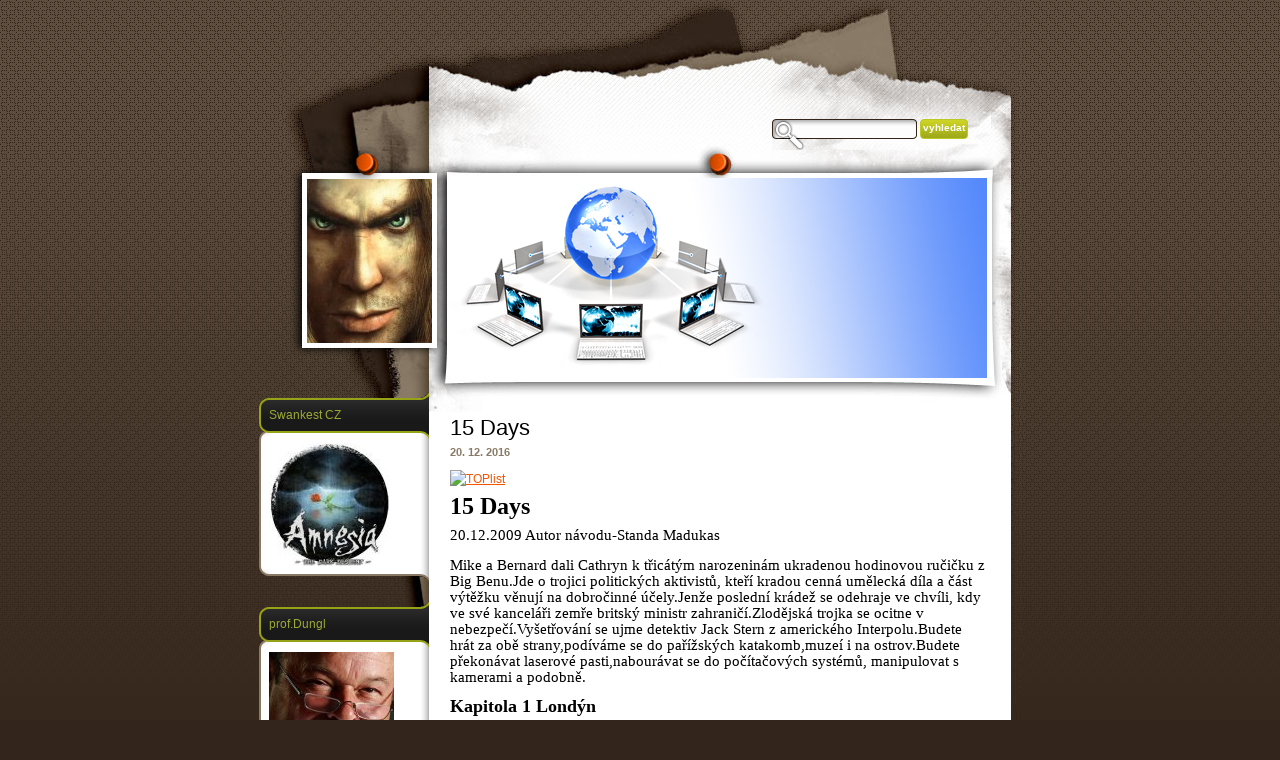

--- FILE ---
content_type: text/html; charset=UTF-8
request_url: https://www.madukas.cz/clanky/navody-/15den.html
body_size: 18923
content:
<?xml version="1.0" encoding="utf-8"?>
<!DOCTYPE html PUBLIC "-//W3C//DTD XHTML 1.0 Transitional//EN" "http://www.w3.org/TR/xhtml1/DTD/xhtml1-transitional.dtd">
<html lang="cs" xml:lang="cs" xmlns="http://www.w3.org/1999/xhtml" >

      <head>

        <meta http-equiv="content-type" content="text/html; charset=utf-8" />
        <meta name="description" content="Videonávody ,návody , savegame ,recenze ,uložené pozice, walkthrough ," />
        <meta name="keywords" content="videonávody , návody, savegame ,recenze ," />
        <meta name="robots" content="all,follow" />
        <meta name="author" content="www.madukas.cz" />
        <meta name="viewport" content="width=device-width, initial-scale=1.0">
        <link href="/rss/articles/data.xml" rel="alternate" type="application/rss+xml" title="Všechny příspěvky" /><link href="/rss/articles/photos.xml" rel="alternate" type="application/rss+xml" title="Fotografie" /><link href="/rss/articles/comments.xml" rel="alternate" type="application/rss+xml" title="Komentáře" />
        <title>
            Videonávody , návody , savegame - Návody- - 15 Days
        </title>
        <link rel="stylesheet" href="https://s3a.estranky.cz/css/d1000000100.css?nc=2009432596" type="text/css" /><style type="text/css">@media screen, projection {
	#header #header-decoration{ background: url(/img/logo.1.1656676076.jpeg) no-repeat; }
}</style>
<link rel="stylesheet" href="//code.jquery.com/ui/1.12.1/themes/base/jquery-ui.css">
<script src="//code.jquery.com/jquery-1.12.4.js"></script>
<script src="//code.jquery.com/ui/1.12.1/jquery-ui.js"></script>
<script type="text/javascript" src="https://s3c.estranky.cz/js/ui.js?nc=1" id="index_script" ></script>
			<script type="text/javascript">
				dataLayer = [{
					'subscription': 'true',
				}];
			</script>
			
    </head>
    <body class="">
        <!-- Wrapping the whole page, may have fixed or fluid width -->
        <div id="whole-page">

            

            <!-- Because of the matter of accessibility (text browsers,
            voice readers) we include a link leading to the page content and
            navigation } you'll probably want to hide them using display: none
            in your stylesheet -->

            <a href="#articles" class="accessibility-links">Jdi na obsah</a>
            <a href="#navigation" class="accessibility-links">Jdi na menu</a>

            <!-- We'll fill the document using horizontal rules thus separating
            the logical chunks of the document apart -->
            <hr />

            
            

			<!-- block for skyscraper and rectangle  -->
            <div id="sticky-box">
                <div id="sky-scraper-block">
                    
                    
                </div>
            </div>
            
            <!-- block for skyscraper and rectangle  -->

            <!-- Wrapping the document's visible part -->
            <div id="document">
                <div id="in-document">
                    
                    <!-- Hamburger icon -->
                    <button type="button" class="menu-toggle" onclick="menuToggle()" id="menu-toggle">
                    	<span></span>
                    	<span></span>
                    	<span></span>
                    </button>
                    
                    <!-- header -->
<div id="header">
    <div class="inner_frame">
            <!-- This construction allows easy image replacement -->
            <h1 class="head-left hidden">
  <a href="https://www.madukas.cz/" title="Videonávody , návody , savegame" style="display:none;">Videonávody , návody , savegame</a>
  <span title="Videonávody , návody , savegame">
  </span>
</h1>
            <div id="header-decoration" class="decoration">
                 <img class="header-image" src="/img/logo.1.1656676076.jpeg" alt="">
            </div>
    </div>
</div>
<!-- /header -->

                    <!-- Possible clearing elements (more through the document) -->
                    <div id="clear1" class="clear">
                        &nbsp;
                    </div>
                    <hr />

                    <!-- body of the page -->
                    <div id="body">
                        
                        <!-- main page content -->
                        <div id="content">
                            
                            
                            <!-- Article -->
  <div class="article">
    <!-- With headline can be done anything (i.e. image replacement) -->
<h2>
  <span class="span-a-title">15 Days</span>
  <span class="decoration" title="15 Days">
  </span></h2>

    <!--\ u_c_a_message \-->
    
    <!-- Text of the article -->
    <div class="first">
  <strong class="date">
    20. 12. 2016</strong>
</div>

    <div class="editor-area">
  <p><a href="http://www.toplist.cz/" target="_top"><img width="1" height="1" border="0" src="http://toplist.cz/dot.asp?id=239527" alt="TOPlist" /></a></p>
<p>
<meta content="text/html; charset=utf-8" http-equiv="Content-Type">
<meta content="Word.Document" name="ProgId">
<meta content="Microsoft Word 12" name="Generator">
<meta content="Microsoft Word 12" name="Originator">
<link href="file:///C:\DOCUME~1\PC\LOCALS~1\Temp\msohtmlclip1\01\clip_filelist.xml" rel="File-List" />    </meta>
</meta>
</meta>
</meta>
</p>
<!--[if gte mso 9]><xml>
<o:OfficeDocumentSettings>
<o:RelyOnVML />
<o:AllowPNG />
</o:OfficeDocumentSettings>
</xml><![endif]-->
<p>
<link href="file:///C:\DOCUME~1\PC\LOCALS~1\Temp\msohtmlclip1\01\clip_themedata.thmx" rel="themeData" />
<link href="file:///C:\DOCUME~1\PC\LOCALS~1\Temp\msohtmlclip1\01\clip_colorschememapping.xml" rel="colorSchemeMapping" /></p>
<!--[if gte mso 9]><xml>
<w:WordDocument>
<w:View>Normal</w:View>
<w:Zoom>0</w:Zoom>
<w:TrackMoves />
<w:TrackFormatting />
<w:HyphenationZone>21</w:HyphenationZone>
<w:PunctuationKerning />
<w:ValidateAgainstSchemas />
<w:SaveIfXMLInvalid>false</w:SaveIfXMLInvalid>
<w:IgnoreMixedContent>false</w:IgnoreMixedContent>
<w:AlwaysShowPlaceholderText>false</w:AlwaysShowPlaceholderText>
<w:DoNotPromoteQF />
<w:LidThemeOther>CS</w:LidThemeOther>
<w:LidThemeAsian>X-NONE</w:LidThemeAsian>
<w:LidThemeComplexScript>X-NONE</w:LidThemeComplexScript>
<w:Compatibility>
<w:BreakWrappedTables />
<w:SnapToGridInCell />
<w:WrapTextWithPunct />
<w:UseAsianBreakRules />
<w:DontGrowAutofit />
<w:SplitPgBreakAndParaMark />
<w:DontVertAlignCellWithSp />
<w:DontBreakConstrainedForcedTables />
<w:DontVertAlignInTxbx />
<w:Word11KerningPairs />
<w:CachedColBalance />
</w:Compatibility>
<m:mathPr>
<m:mathFont m:val="Cambria Math" />
<m:brkBin m:val="before" />
<m:brkBinSub m:val="&#45;-" />
<m:smallFrac m:val="off" />
<m:dispDef />
<m:lMargin m:val="0" />
<m:rMargin m:val="0" />
<m:defJc m:val="centerGroup" />
<m:wrapIndent m:val="1440" />
<m:intLim m:val="subSup" />
<m:naryLim m:val="undOvr" />
</m:mathPr></w:WordDocument>
</xml><![endif]--><!--[if gte mso 9]><xml>
<w:LatentStyles DefLockedState="false" DefUnhideWhenUsed="true"
DefSemiHidden="true" DefQFormat="false" DefPriority="99"
LatentStyleCount="267">
<w:LsdException Locked="false" Priority="0" SemiHidden="false"
UnhideWhenUsed="false" QFormat="true" Name="Normal" />
<w:LsdException Locked="false" Priority="9" SemiHidden="false"
UnhideWhenUsed="false" QFormat="true" Name="heading 1" />
<w:LsdException Locked="false" Priority="9" QFormat="true" Name="heading 2" />
<w:LsdException Locked="false" Priority="9" QFormat="true" Name="heading 3" />
<w:LsdException Locked="false" Priority="9" QFormat="true" Name="heading 4" />
<w:LsdException Locked="false" Priority="9" QFormat="true" Name="heading 5" />
<w:LsdException Locked="false" Priority="9" QFormat="true" Name="heading 6" />
<w:LsdException Locked="false" Priority="9" QFormat="true" Name="heading 7" />
<w:LsdException Locked="false" Priority="9" QFormat="true" Name="heading 8" />
<w:LsdException Locked="false" Priority="9" QFormat="true" Name="heading 9" />
<w:LsdException Locked="false" Priority="39" Name="toc 1" />
<w:LsdException Locked="false" Priority="39" Name="toc 2" />
<w:LsdException Locked="false" Priority="39" Name="toc 3" />
<w:LsdException Locked="false" Priority="39" Name="toc 4" />
<w:LsdException Locked="false" Priority="39" Name="toc 5" />
<w:LsdException Locked="false" Priority="39" Name="toc 6" />
<w:LsdException Locked="false" Priority="39" Name="toc 7" />
<w:LsdException Locked="false" Priority="39" Name="toc 8" />
<w:LsdException Locked="false" Priority="39" Name="toc 9" />
<w:LsdException Locked="false" Priority="35" QFormat="true" Name="caption" />
<w:LsdException Locked="false" Priority="10" SemiHidden="false"
UnhideWhenUsed="false" QFormat="true" Name="Title" />
<w:LsdException Locked="false" Priority="1" Name="Default Paragraph Font" />
<w:LsdException Locked="false" Priority="11" SemiHidden="false"
UnhideWhenUsed="false" QFormat="true" Name="Subtitle" />
<w:LsdException Locked="false" Priority="22" SemiHidden="false"
UnhideWhenUsed="false" QFormat="true" Name="Strong" />
<w:LsdException Locked="false" Priority="20" SemiHidden="false"
UnhideWhenUsed="false" QFormat="true" Name="Emphasis" />
<w:LsdException Locked="false" Priority="59" SemiHidden="false"
UnhideWhenUsed="false" Name="Table Grid" />
<w:LsdException Locked="false" UnhideWhenUsed="false" Name="Placeholder Text" />
<w:LsdException Locked="false" Priority="1" SemiHidden="false"
UnhideWhenUsed="false" QFormat="true" Name="No Spacing" />
<w:LsdException Locked="false" Priority="60" SemiHidden="false"
UnhideWhenUsed="false" Name="Light Shading" />
<w:LsdException Locked="false" Priority="61" SemiHidden="false"
UnhideWhenUsed="false" Name="Light List" />
<w:LsdException Locked="false" Priority="62" SemiHidden="false"
UnhideWhenUsed="false" Name="Light Grid" />
<w:LsdException Locked="false" Priority="63" SemiHidden="false"
UnhideWhenUsed="false" Name="Medium Shading 1" />
<w:LsdException Locked="false" Priority="64" SemiHidden="false"
UnhideWhenUsed="false" Name="Medium Shading 2" />
<w:LsdException Locked="false" Priority="65" SemiHidden="false"
UnhideWhenUsed="false" Name="Medium List 1" />
<w:LsdException Locked="false" Priority="66" SemiHidden="false"
UnhideWhenUsed="false" Name="Medium List 2" />
<w:LsdException Locked="false" Priority="67" SemiHidden="false"
UnhideWhenUsed="false" Name="Medium Grid 1" />
<w:LsdException Locked="false" Priority="68" SemiHidden="false"
UnhideWhenUsed="false" Name="Medium Grid 2" />
<w:LsdException Locked="false" Priority="69" SemiHidden="false"
UnhideWhenUsed="false" Name="Medium Grid 3" />
<w:LsdException Locked="false" Priority="70" SemiHidden="false"
UnhideWhenUsed="false" Name="Dark List" />
<w:LsdException Locked="false" Priority="71" SemiHidden="false"
UnhideWhenUsed="false" Name="Colorful Shading" />
<w:LsdException Locked="false" Priority="72" SemiHidden="false"
UnhideWhenUsed="false" Name="Colorful List" />
<w:LsdException Locked="false" Priority="73" SemiHidden="false"
UnhideWhenUsed="false" Name="Colorful Grid" />
<w:LsdException Locked="false" Priority="60" SemiHidden="false"
UnhideWhenUsed="false" Name="Light Shading Accent 1" />
<w:LsdException Locked="false" Priority="61" SemiHidden="false"
UnhideWhenUsed="false" Name="Light List Accent 1" />
<w:LsdException Locked="false" Priority="62" SemiHidden="false"
UnhideWhenUsed="false" Name="Light Grid Accent 1" />
<w:LsdException Locked="false" Priority="63" SemiHidden="false"
UnhideWhenUsed="false" Name="Medium Shading 1 Accent 1" />
<w:LsdException Locked="false" Priority="64" SemiHidden="false"
UnhideWhenUsed="false" Name="Medium Shading 2 Accent 1" />
<w:LsdException Locked="false" Priority="65" SemiHidden="false"
UnhideWhenUsed="false" Name="Medium List 1 Accent 1" />
<w:LsdException Locked="false" UnhideWhenUsed="false" Name="Revision" />
<w:LsdException Locked="false" Priority="34" SemiHidden="false"
UnhideWhenUsed="false" QFormat="true" Name="List Paragraph" />
<w:LsdException Locked="false" Priority="29" SemiHidden="false"
UnhideWhenUsed="false" QFormat="true" Name="Quote" />
<w:LsdException Locked="false" Priority="30" SemiHidden="false"
UnhideWhenUsed="false" QFormat="true" Name="Intense Quote" />
<w:LsdException Locked="false" Priority="66" SemiHidden="false"
UnhideWhenUsed="false" Name="Medium List 2 Accent 1" />
<w:LsdException Locked="false" Priority="67" SemiHidden="false"
UnhideWhenUsed="false" Name="Medium Grid 1 Accent 1" />
<w:LsdException Locked="false" Priority="68" SemiHidden="false"
UnhideWhenUsed="false" Name="Medium Grid 2 Accent 1" />
<w:LsdException Locked="false" Priority="69" SemiHidden="false"
UnhideWhenUsed="false" Name="Medium Grid 3 Accent 1" />
<w:LsdException Locked="false" Priority="70" SemiHidden="false"
UnhideWhenUsed="false" Name="Dark List Accent 1" />
<w:LsdException Locked="false" Priority="71" SemiHidden="false"
UnhideWhenUsed="false" Name="Colorful Shading Accent 1" />
<w:LsdException Locked="false" Priority="72" SemiHidden="false"
UnhideWhenUsed="false" Name="Colorful List Accent 1" />
<w:LsdException Locked="false" Priority="73" SemiHidden="false"
UnhideWhenUsed="false" Name="Colorful Grid Accent 1" />
<w:LsdException Locked="false" Priority="60" SemiHidden="false"
UnhideWhenUsed="false" Name="Light Shading Accent 2" />
<w:LsdException Locked="false" Priority="61" SemiHidden="false"
UnhideWhenUsed="false" Name="Light List Accent 2" />
<w:LsdException Locked="false" Priority="62" SemiHidden="false"
UnhideWhenUsed="false" Name="Light Grid Accent 2" />
<w:LsdException Locked="false" Priority="63" SemiHidden="false"
UnhideWhenUsed="false" Name="Medium Shading 1 Accent 2" />
<w:LsdException Locked="false" Priority="64" SemiHidden="false"
UnhideWhenUsed="false" Name="Medium Shading 2 Accent 2" />
<w:LsdException Locked="false" Priority="65" SemiHidden="false"
UnhideWhenUsed="false" Name="Medium List 1 Accent 2" />
<w:LsdException Locked="false" Priority="66" SemiHidden="false"
UnhideWhenUsed="false" Name="Medium List 2 Accent 2" />
<w:LsdException Locked="false" Priority="67" SemiHidden="false"
UnhideWhenUsed="false" Name="Medium Grid 1 Accent 2" />
<w:LsdException Locked="false" Priority="68" SemiHidden="false"
UnhideWhenUsed="false" Name="Medium Grid 2 Accent 2" />
<w:LsdException Locked="false" Priority="69" SemiHidden="false"
UnhideWhenUsed="false" Name="Medium Grid 3 Accent 2" />
<w:LsdException Locked="false" Priority="70" SemiHidden="false"
UnhideWhenUsed="false" Name="Dark List Accent 2" />
<w:LsdException Locked="false" Priority="71" SemiHidden="false"
UnhideWhenUsed="false" Name="Colorful Shading Accent 2" />
<w:LsdException Locked="false" Priority="72" SemiHidden="false"
UnhideWhenUsed="false" Name="Colorful List Accent 2" />
<w:LsdException Locked="false" Priority="73" SemiHidden="false"
UnhideWhenUsed="false" Name="Colorful Grid Accent 2" />
<w:LsdException Locked="false" Priority="60" SemiHidden="false"
UnhideWhenUsed="false" Name="Light Shading Accent 3" />
<w:LsdException Locked="false" Priority="61" SemiHidden="false"
UnhideWhenUsed="false" Name="Light List Accent 3" />
<w:LsdException Locked="false" Priority="62" SemiHidden="false"
UnhideWhenUsed="false" Name="Light Grid Accent 3" />
<w:LsdException Locked="false" Priority="63" SemiHidden="false"
UnhideWhenUsed="false" Name="Medium Shading 1 Accent 3" />
<w:LsdException Locked="false" Priority="64" SemiHidden="false"
UnhideWhenUsed="false" Name="Medium Shading 2 Accent 3" />
<w:LsdException Locked="false" Priority="65" SemiHidden="false"
UnhideWhenUsed="false" Name="Medium List 1 Accent 3" />
<w:LsdException Locked="false" Priority="66" SemiHidden="false"
UnhideWhenUsed="false" Name="Medium List 2 Accent 3" />
<w:LsdException Locked="false" Priority="67" SemiHidden="false"
UnhideWhenUsed="false" Name="Medium Grid 1 Accent 3" />
<w:LsdException Locked="false" Priority="68" SemiHidden="false"
UnhideWhenUsed="false" Name="Medium Grid 2 Accent 3" />
<w:LsdException Locked="false" Priority="69" SemiHidden="false"
UnhideWhenUsed="false" Name="Medium Grid 3 Accent 3" />
<w:LsdException Locked="false" Priority="70" SemiHidden="false"
UnhideWhenUsed="false" Name="Dark List Accent 3" />
<w:LsdException Locked="false" Priority="71" SemiHidden="false"
UnhideWhenUsed="false" Name="Colorful Shading Accent 3" />
<w:LsdException Locked="false" Priority="72" SemiHidden="false"
UnhideWhenUsed="false" Name="Colorful List Accent 3" />
<w:LsdException Locked="false" Priority="73" SemiHidden="false"
UnhideWhenUsed="false" Name="Colorful Grid Accent 3" />
<w:LsdException Locked="false" Priority="60" SemiHidden="false"
UnhideWhenUsed="false" Name="Light Shading Accent 4" />
<w:LsdException Locked="false" Priority="61" SemiHidden="false"
UnhideWhenUsed="false" Name="Light List Accent 4" />
<w:LsdException Locked="false" Priority="62" SemiHidden="false"
UnhideWhenUsed="false" Name="Light Grid Accent 4" />
<w:LsdException Locked="false" Priority="63" SemiHidden="false"
UnhideWhenUsed="false" Name="Medium Shading 1 Accent 4" />
<w:LsdException Locked="false" Priority="64" SemiHidden="false"
UnhideWhenUsed="false" Name="Medium Shading 2 Accent 4" />
<w:LsdException Locked="false" Priority="65" SemiHidden="false"
UnhideWhenUsed="false" Name="Medium List 1 Accent 4" />
<w:LsdException Locked="false" Priority="66" SemiHidden="false"
UnhideWhenUsed="false" Name="Medium List 2 Accent 4" />
<w:LsdException Locked="false" Priority="67" SemiHidden="false"
UnhideWhenUsed="false" Name="Medium Grid 1 Accent 4" />
<w:LsdException Locked="false" Priority="68" SemiHidden="false"
UnhideWhenUsed="false" Name="Medium Grid 2 Accent 4" />
<w:LsdException Locked="false" Priority="69" SemiHidden="false"
UnhideWhenUsed="false" Name="Medium Grid 3 Accent 4" />
<w:LsdException Locked="false" Priority="70" SemiHidden="false"
UnhideWhenUsed="false" Name="Dark List Accent 4" />
<w:LsdException Locked="false" Priority="71" SemiHidden="false"
UnhideWhenUsed="false" Name="Colorful Shading Accent 4" />
<w:LsdException Locked="false" Priority="72" SemiHidden="false"
UnhideWhenUsed="false" Name="Colorful List Accent 4" />
<w:LsdException Locked="false" Priority="73" SemiHidden="false"
UnhideWhenUsed="false" Name="Colorful Grid Accent 4" />
<w:LsdException Locked="false" Priority="60" SemiHidden="false"
UnhideWhenUsed="false" Name="Light Shading Accent 5" />
<w:LsdException Locked="false" Priority="61" SemiHidden="false"
UnhideWhenUsed="false" Name="Light List Accent 5" />
<w:LsdException Locked="false" Priority="62" SemiHidden="false"
UnhideWhenUsed="false" Name="Light Grid Accent 5" />
<w:LsdException Locked="false" Priority="63" SemiHidden="false"
UnhideWhenUsed="false" Name="Medium Shading 1 Accent 5" />
<w:LsdException Locked="false" Priority="64" SemiHidden="false"
UnhideWhenUsed="false" Name="Medium Shading 2 Accent 5" />
<w:LsdException Locked="false" Priority="65" SemiHidden="false"
UnhideWhenUsed="false" Name="Medium List 1 Accent 5" />
<w:LsdException Locked="false" Priority="66" SemiHidden="false"
UnhideWhenUsed="false" Name="Medium List 2 Accent 5" />
<w:LsdException Locked="false" Priority="67" SemiHidden="false"
UnhideWhenUsed="false" Name="Medium Grid 1 Accent 5" />
<w:LsdException Locked="false" Priority="68" SemiHidden="false"
UnhideWhenUsed="false" Name="Medium Grid 2 Accent 5" />
<w:LsdException Locked="false" Priority="69" SemiHidden="false"
UnhideWhenUsed="false" Name="Medium Grid 3 Accent 5" />
<w:LsdException Locked="false" Priority="70" SemiHidden="false"
UnhideWhenUsed="false" Name="Dark List Accent 5" />
<w:LsdException Locked="false" Priority="71" SemiHidden="false"
UnhideWhenUsed="false" Name="Colorful Shading Accent 5" />
<w:LsdException Locked="false" Priority="72" SemiHidden="false"
UnhideWhenUsed="false" Name="Colorful List Accent 5" />
<w:LsdException Locked="false" Priority="73" SemiHidden="false"
UnhideWhenUsed="false" Name="Colorful Grid Accent 5" />
<w:LsdException Locked="false" Priority="60" SemiHidden="false"
UnhideWhenUsed="false" Name="Light Shading Accent 6" />
<w:LsdException Locked="false" Priority="61" SemiHidden="false"
UnhideWhenUsed="false" Name="Light List Accent 6" />
<w:LsdException Locked="false" Priority="62" SemiHidden="false"
UnhideWhenUsed="false" Name="Light Grid Accent 6" />
<w:LsdException Locked="false" Priority="63" SemiHidden="false"
UnhideWhenUsed="false" Name="Medium Shading 1 Accent 6" />
<w:LsdException Locked="false" Priority="64" SemiHidden="false"
UnhideWhenUsed="false" Name="Medium Shading 2 Accent 6" />
<w:LsdException Locked="false" Priority="65" SemiHidden="false"
UnhideWhenUsed="false" Name="Medium List 1 Accent 6" />
<w:LsdException Locked="false" Priority="66" SemiHidden="false"
UnhideWhenUsed="false" Name="Medium List 2 Accent 6" />
<w:LsdException Locked="false" Priority="67" SemiHidden="false"
UnhideWhenUsed="false" Name="Medium Grid 1 Accent 6" />
<w:LsdException Locked="false" Priority="68" SemiHidden="false"
UnhideWhenUsed="false" Name="Medium Grid 2 Accent 6" />
<w:LsdException Locked="false" Priority="69" SemiHidden="false"
UnhideWhenUsed="false" Name="Medium Grid 3 Accent 6" />
<w:LsdException Locked="false" Priority="70" SemiHidden="false"
UnhideWhenUsed="false" Name="Dark List Accent 6" />
<w:LsdException Locked="false" Priority="71" SemiHidden="false"
UnhideWhenUsed="false" Name="Colorful Shading Accent 6" />
<w:LsdException Locked="false" Priority="72" SemiHidden="false"
UnhideWhenUsed="false" Name="Colorful List Accent 6" />
<w:LsdException Locked="false" Priority="73" SemiHidden="false"
UnhideWhenUsed="false" Name="Colorful Grid Accent 6" />
<w:LsdException Locked="false" Priority="19" SemiHidden="false"
UnhideWhenUsed="false" QFormat="true" Name="Subtle Emphasis" />
<w:LsdException Locked="false" Priority="21" SemiHidden="false"
UnhideWhenUsed="false" QFormat="true" Name="Intense Emphasis" />
<w:LsdException Locked="false" Priority="31" SemiHidden="false"
UnhideWhenUsed="false" QFormat="true" Name="Subtle Reference" />
<w:LsdException Locked="false" Priority="32" SemiHidden="false"
UnhideWhenUsed="false" QFormat="true" Name="Intense Reference" />
<w:LsdException Locked="false" Priority="33" SemiHidden="false"
UnhideWhenUsed="false" QFormat="true" Name="Book Title" />
<w:LsdException Locked="false" Priority="37" Name="Bibliography" />
<w:LsdException Locked="false" Priority="39" QFormat="true" Name="TOC Heading" />
</w:LatentStyles>
</xml><![endif]-->
<p><style type="text/css">
<!--
 /* Font Definitions */
 @font-face
	{font-family:"Cambria Math";
	panose-1:2 4 5 3 5 4 6 3 2 4;
	mso-font-charset:1;
	mso-generic-font-family:roman;
	mso-font-format:other;
	mso-font-pitch:variable;
	mso-font-signature:0 0 0 0 0 0;}
@font-face
	{font-family:Calibri;
	panose-1:2 15 5 2 2 2 4 3 2 4;
	mso-font-charset:238;
	mso-generic-font-family:swiss;
	mso-font-pitch:variable;
	mso-font-signature:-1610611985 1073750139 0 0 159 0;}
 /* Style Definitions */
 p.MsoNormal, li.MsoNormal, div.MsoNormal
	{mso-style-unhide:no;
	mso-style-qformat:yes;
	mso-style-parent:"";
	margin-top:0cm;
	margin-right:0cm;
	margin-bottom:10.0pt;
	margin-left:0cm;
	line-height:115%;
	mso-pagination:widow-orphan;
	font-size:11.0pt;
	font-family:"Calibri","sans-serif";
	mso-ascii-font-family:Calibri;
	mso-ascii-theme-font:minor-latin;
	mso-fareast-font-family:Calibri;
	mso-fareast-theme-font:minor-latin;
	mso-hansi-font-family:Calibri;
	mso-hansi-theme-font:minor-latin;
	mso-bidi-font-family:"Times New Roman";
	mso-bidi-theme-font:minor-bidi;
	mso-fareast-language:EN-US;}
.MsoChpDefault
	{mso-style-type:export-only;
	mso-default-props:yes;
	mso-ascii-font-family:Calibri;
	mso-ascii-theme-font:minor-latin;
	mso-fareast-font-family:Calibri;
	mso-fareast-theme-font:minor-latin;
	mso-hansi-font-family:Calibri;
	mso-hansi-theme-font:minor-latin;
	mso-bidi-font-family:"Times New Roman";
	mso-bidi-theme-font:minor-bidi;
	mso-fareast-language:EN-US;}
.MsoPapDefault
	{mso-style-type:export-only;
	margin-bottom:10.0pt;
	line-height:115%;}
@page Section1
	{size:612.0pt 792.0pt;
	margin:70.85pt 70.85pt 70.85pt 70.85pt;
	mso-header-margin:35.4pt;
	mso-footer-margin:35.4pt;
	mso-paper-source:0;}
div.Section1
	{page:Section1;}
-->
</style></p>
<!--[if gte mso 10]>
<style>
/* Style Definitions */
table.MsoNormalTable
{mso-style-name:"Normální tabulka";
mso-tstyle-rowband-size:0;
mso-tstyle-colband-size:0;
mso-style-noshow:yes;
mso-style-priority:99;
mso-style-qformat:yes;
mso-style-parent:"";
mso-padding-alt:0cm 5.4pt 0cm 5.4pt;
mso-para-margin-top:0cm;
mso-para-margin-right:0cm;
mso-para-margin-bottom:10.0pt;
mso-para-margin-left:0cm;
line-height:115%;
mso-pagination:widow-orphan;
font-size:11.0pt;
font-family:"Calibri","sans-serif";
mso-ascii-font-family:Calibri;
mso-ascii-theme-font:minor-latin;
mso-fareast-font-family:"Times New Roman";
mso-fareast-theme-font:minor-fareast;
mso-hansi-font-family:Calibri;
mso-hansi-theme-font:minor-latin;}
</style>
<![endif]-->
<p class="MsoNormal"><strong><font size="5">15 Days</font></strong></p>
<p class="MsoNormal">20.12.2009 Autor návodu-Standa Madukas</p>
<p class="MsoNormal">Mike a Bernard dali Cathryn k třicátým narozeninám ukradenou hodinovou ručičku z Big Benu.Jde o trojici politických aktivistů, kteří kradou cenná umělecká díla a část výtěžku věnují na dobročinné účely.Jenže poslední krádež se odehraje ve chvíli, kdy ve své kanceláři zemře britský ministr zahraničí.Zlodějská trojka se ocitne v nebezpečí.Vyšetřování se ujme detektiv Jack Stern z amerického Interpolu.Budete hrát za obě strany,podíváme se do pařížských katakomb,muzeí i na ostrov.Budete překonávat laserové pasti,nabourávat se do počítačových systémů, manipulovat s kamerami a podobně.</p>
<p class="MsoNormal"><strong><font size="4">Kapitola 1 Londýn</font></strong></p>
<p class="MsoNormal">Hrajeme za Cathryn. Z novin,které leží na stole/klikněte na ikonu oka/ se dozvíte o krádeži hodinových ručiček z hodin slavného Big Benu. Další článek oznamuje o smrti poslance Jamese Henstona. Vyslechnete si telefonní záznamník/ikona ucha/ ,jsou tu dvě zprávy.Jedna od otce a druhá od Cathrynina přítele Toma.Poté jděte vlevo a vyjděte po schodech do patra ke dveřím Bernardova bytu/Bernards Zimmer/ a vstupte dovnitř.Promluvte s Bernardem a pak si vezměte lupu z psacího stolu.Opusťte Bernardův byt,jděte vpravo a vstupte do Cathrynina bytu/Cathryns Zimmer/ vpravo vzadu.Na psacím stole je kompas,vezměte si ho.Vyjděte ven a klikněte vpravo na dveře Mikeho bytu/Mikes Zimmer/.Mike i Bernard už sedí dole v loftu.Klikněte na Bernarda.Oba Cathryn zasvětí do svého nejnovějšího plánu,další krádeže uměleckého díla.Poté musíte z Mikeho bytu na patře přinést vysílač.Takže jděte nahoru a na stolečku napravo najdete přijímač/sender/.Jděte zpátky dolů,opět s Bernardem a Mikem promluvte a až oba odejdou,tak jděte k telefonu a zavolejte Tomovi.Promluvte s ním o všem.Vyjděte do patra a jděte do Mikeho bytu,kde si s Mikem promluvte.Poté sejděte zpátky dolů,jděte vlevo a klikněte na dveře/promenade/,ocitnete se venku před loftem.Spolu s Mikem jdete k dodávce.Klikněte na dodávku,odjedete k London Eye.Zde se setkáte s vaším novým zákazníkem.Je to černoch jménem Odila.Cathryn a Mike jsou spolu ve spojení.Muž jménem Odila vysvětluje co chce a zatímco Cathryn a Odila jsou na ruském kole, tak Mike si musí poradit s dálkovým ovládáním.Následuje minihra-musíte nastavit dolní vlnu tak,aby se shodovala s tou horní.Běží vám i časový limit.Když se vám to nepovede hned ,tak se nic neděje ,máte tolik pokusů dokud to nezvládnete.Odila vás pověří krádeží portrétu Winstona Churchilla z Londýnského muzea.Jako zálohu vám dá kufr s dvěma milióny liber.Nastupte zpět do dodávky a vraťte se do loftu. Cathryn si nejprve pohovoří s Bernardem.Poté jděte na patro do Mikeho bytu,kde si s ním promluvte.Cathryn potřebuje USB.Ta je na vedlejším stole vlevo,takže si ji vezměte.Klikněte opět na Mikeho.Poté se zobrazí Desktop jeho computeru.Klikněte vlevo na ikonu IceBear- je to prohlížeč.Nahoře do řádky napište &bdquo; Winston Churchill&quot; a odklikněte.Objeví se vám text,vy klikněte na první spojovací text.Proklikněte se až k obrazu na kterém je Winston Churchill. Poté zavřete počítač kliknutím vlevo dole.Cathryn bude muset navštívit padělatele Roberta McBrideho,Cathrynina dřívějšího učitele.Vyjděte z loftu ven k dodávce,klikněte na ní ,automaticky odjedete do Soho,kde má McBride ateliér.Klikněte na dveře atelieru,vstoupíte dovnitř,kde si s ním Cathryn pohovoří.Poté klikněte na projektor USB,které má Cathryn v inventáři.Ukáže tak portrét Churchilla McBridemu.Po rozhovoru/vyčerpejte všechny témata/ opusťte jeho ateliér,venku klikněte dole vlevo na mapu a vraťte se zpátky do loftu.Automaticky Cathryn pokecá s Mikem a Bernardem.Poté se střihem dostaneme do USA,do Washingtonu.</p>
<p class="MsoNormal">Jack Stern telefonuje se svým šéfem ohledně případu zemřelého britského ministra zahraničí.Jste v kanceláři,klikněte na monitor počítače,zobrazí se vám z jiné pozice monitor s klávesnicí.Klikněte na klávesnici a až se vám objeví Deskop ,tak klikněte na ikonu ThunderBolt,poté na Mail a pročtěte si příslušnou zprávu o Henstonovi ve které získáte telefonní číslo na britského kolegu Jordana Bellicoeho. Odejděte z počítače,v inventáři klikněte na mobil a zavolejte Bellicoemu.Po rozhovoru klikněte na monitor a podívejte se na email,Bellicoe vám poslal heslo ,kterým se dostanete ke klíči od dodávky.Poté na počítači klikněte na ikonu IceBear a do horní řádky napište James Henston.Pročtěte si vše co se tu nabízí.Vyskočte z počítače,v inventáři klikněte na mobil a zavolejte na letiště.Stern si objedná letenku do Londýna.Pak se opět podívejte do počítače,kde se vám objeví potvrzovací email.Klikněte za vámi na tiskárnu a vezměte si lístek,který vám z ní vyjede.Ze stolu u klávesnice si vezměte služební průkaz a Stern vyrazí do Londýna.</p>
<p class="MsoNormal">Jděte k přepážce v příjezdové hale,Stern ukáže služební průkaz a ptá se na klíček od auta.Řekne heslo a klíček dostane.Projděte vlevo na parkoviště k černé dodávce.Použijte klíček z inventáře na dodávku,Stern se ocitne uvnitř,kde je příslušné vybavení.Klikněte na dveře,Stern nastartuje dodávku a odjede k Foreign Office ,kde si promluvte s Bellicoem.Vyptejte se ho na všechno a po rozhovoru vejděte do budovy.Ocitnete se v&nbsp;kanceláři Jamese Henstona,vezměte si kalendářní notes na psacím stole.Podívejte se na obraz Cecila Rhodese,koloniálního politika.Vyjděte z kanceláře,klikněte na dodávku.V inventáři si prohlédněte kalendářní notes ministra Henstona.Zaujmou nás hlavně jména Nancy Jenkins, Laureen Myers a firma ArtTrans.Klikněte na počítač,pak na ikonku IceBear a do řádky napište postupně Nancy Jenkins, Laureen Myers a ArtTrans.Dozvíte se tak telefonní čísla.Poté v inventáři klikněte na mobil a zatelefonuje nejprve Nancy Jenkins z Escort Service . Tento rozhovor Sternovi nijak nepomůže,takže zavolejte Laureen Myersové.Od ní se Stern také nic nedozví.Zavolejte tedy na ArtTrans.Tady se dozvíte o tom,že Henston byl milovníkem umění a také se dozvíte o G8- vrcholném setkání mocností ve Washingtonu .Klikněte znovu na počítač a zadejte do vyhledávače G8.Poté klikněte na dveře a tím se automaticky vrátíme ke Cathryn a jejím dvěma kámošům.</p>
<p class="MsoNormal">Jsme před muzeem moderního umění.Vstupte do muzea.Cathryn projde do místnosti,kde je portrét Winstona Churchilla.Hlídač v muzeu jde za ní.Hrajete za Bernarda,jděte ke dveřím u kterých stál hlídač a klikněte čtečku u dveří.Funguje na otisk prstu.Pak si vezměte brožuru na pultu u monitorů.Zjistíte z ní něco o kamerách a prostorovém uspořádání.Klikněte brožurou na dvě kamery po stranách.Jděte dozadu po schodech do sklepa ,jsou zde také dvě kamery,opět na ně klikněte brožurou.Bernarda tu přichytí hlídač,vraťte se nahoru a jděte do místnosti ,kde je Cathryn.Ta z místnosti odejde s hlídačem v patách a vy opět klikněte brožurou z inventáře na všechny čtyři kamery v místnosti.Bernard si vše pečlivě poznamená.Nyní se přepneme na Mikeho,který bude muset vyřadit bezpečnostní kamery z provozu.Klikněte na notebook,na ikonku leetroute a je tu další minihra.Pospojujte servery tak,abyste je propojili/<a href="https://madukas.estranky.cz/archiv/ifile/4174.jpg"><span style="color: red;">viz obrázek</span></a>/Poté se opět přeneseme do muzea a budeme hrát za Cathryn.Jděte do místnosti s portrétem Churchilla,kde si promluvte s hlídačem.Vyčerpejte všechny témata a pak vyjděte ven z muzea.Cathryn se ocitne před hospodou,vstupte<span style="">&nbsp; </span>dovnitř a promluvte s barmanem.Cathryn si pak popovídá s opilým hlídačem z muzea.Vyčerpejte všechny témata a až hlídač odejde ,tak si nejprve z pultu vezměte sklenici Cathryn ,a pak s ní klikněte na hlídačovu sklenici.Cathryn sklenice prohodí a vezme si tu hlídačovu.Vyjděte z hospody ven,klikněte na mapu dole a vraťte se do loftu.Promluvíte si o všem s Mikem a Bernardem.Potom si vezměte lupu z inventáře a klikněte s ní na architektplane na stole.Poté lupou najeďte vlevo,zhruba doprostřed.Cathryn řekne moment....zjistí,že je tu kanál s dveřmi,které vedou do muzea.Až vyjdete z loftu ven ,tak sejděte po schodech nalevo k přístavní hrázi,automaticky přijedete k molu u muzea.Klikněte na zadní část lodě,objeví se vám ikona hlavy se šnorchlem a brýlemi,klikněte na ní.Cathryn se automaticky ponoří.Klikněte vpřed a až budete u mříže,tak na ní klikněte,Cathryn uváže lano k mříži.Loď se rozjede a mříž vytrhne.Klikněte na otvor,Cathryn se ocitne v muzeu.Ocitnete se u železných dveří,použijte na ně lupu z inventáře,tak přečtete číselný kód zámku.</p>
<p class="MsoNormal">Jack Stern se ocitne před muzeem a pak na mole u muzea,kde si promluví s rozpačitým Bernardem.Po chvilce se vynoří Cathryn.Až Stern odejde tak si Cathryn s Bernardem promluví a pak se opět přepneme na Sterna,který už je mezitím v muzeu.Promluvte si s hlídačem.Vyjděte z muzea,automaticky se ocitnete u hospody.Vstupte dovnitř a promluvte si s barmanem.Po rozhovoru klikněte na noviny na barovém pultu a přečtěte si je.Vyjděte ven z hospody,Stern říká něco o tom ,že si musí promluvit se šéfem o nákresech CCTV systému.</p>
<p class="MsoNormal">Automaticky se ocitneme u naší zlodějské trojice,která spolu živě diskutuje.Až se vymluví,tak budete hrát za Mikeho.Vyjděte na patro a jděte do Mikeho bytu.Napravo v umyvadle najdete gumové rukavice,vezměte si je.Jděte k psacímu stolu,který je napravo od monitorů s počítačem.Klikněte na stůl a vezměte si nejprve spray a pak klikněte na UV Lampu a rozsviťte ji.Pak v inventáři použijte spray na sklenici s otiskem a sklenicí klikněte na UV Lampu.Klikněte na otisk na sklenici a klikněte na ikonu ruky.Tím jste otisk prstu sejmuli.V inventáři použijte otisk na gumovou rukavici.Sejděte dolů a promluvte si s Cathryn.Po rozhovoru hrajete za Cathryn.Vyjděte do patra,jděte do jejího bytu a ze stolu vepředu si vezměte baterku.Vraťte se zpátky dolů a klikněte na projekční plátno.Cathryn nastíní plán.Vyjděte z loftu ven,Cathryn automaticky projde až k atelieru Roberta McBrideho. Vstupte do ateliéru a promluvte s McBridem.Po rozhovoru si vezměte padělek obrazu Winstona Churchilla a jděte zpět do loftu.Pohovoříte si s Mikem a Bernardem.Venku jděte dolů k přístavní hrázi,kde si promluvíte s Bernardem.Krádež v muzeu začíná.Cathryn se automaticky ocitne na Temži ,u přístupu do muzea.Cathryn projde až k železným dveřím,zavolejte mobilem strážím v muzeu.Pak použijte klíč z inventáře na zámek železných dveří.Automaticky se přepneme na Bernarda,který je v muzeu v převleku za hlídače.Jděte ke dveřím a použijte umělý prst z inventáře s otiskem prstu na zámek.Ocitnete se v bezpečnostní místnosti,plné monitorů.Vytáhněte kabely napravo,tím vyřadíte kamery z provozu.Automaticky se přepnete na Cathryn.Projděte ze sklepa až do výstavní síně,kde je obraz Winstona Churchilla.V inventáři klikněte na padělek obrazu a ten použijte na originál,který visí na zdi.V animaci Cathryn obrazy vymění.Jenže obraz špatně pověsí a ten spadne a spustí alarm.Rychle tedy uteče z muzea.</p>
<p class="MsoNormal">Nyní hrajeme za Jacka Sterna.Sedí v dodávce a přemýšlí,když v tom se ozve alarm.Cosi se stalo v muzeu.Vyjděte ven z dodávky.Sterna odchytí hlídač s pistolí.Nevěří mu ,že je z amerického Interpolu a když se Stern arogantně otočí ,tak mu jednu ubalí a Stern se kácí k zemi.</p>
<p class="MsoNormal">Jsme zpátku v loftu u zlodějské trojice.Po rozhovoru vyjděte ven a klikněte na dodávku.Společně s Mikem odjedete na London Eye,kde Cathryn předá originál obraz Winstona Churchilla Odilovi.Dostane za to kufřík s&nbsp;penězi a nový úkol.Odila chce ukrást<span style="">&nbsp; </span>portrét George Washingtona z pařížského muzea.Vraťte se zpět do loftu,jděte na patro do bytu Mikeho,klikněte na něj,promluvte s ním a až se vám objeví deskop, tak zadejte do vyhledávače slovo Washington.Klikněte hned na první odkaz a pak dole na spojovací text.Objeví se vám portrét George Washingtona.Mike Cathryn zkopíruje portrét na USB.Poté ještě do vyhledávače zadejte muzeum Paris.Vyjděte z loftu ven,na mapě dole klikněte na Soho atelier, a pak vstupte do ateliéru Roberta McBrideho.Použijte USB na projektor,tím promítnete portrét McBridemu a promluvte s ním.Vraťte se do loftu a promluvte s Mikem,který sedí v kuchyňce na patře.Sejděte dolů a zatelefonujte z telefonu Tomovi.Pak si Cathryn promluví s Bernardem a Mikem a společně odejdou k dodávce.</p>
<p class="MsoNormal">Jsme před londýnským muzeem,hrajeme za Jacka Sterna.Klikněte na dodávku,uvnitř dodávky zatelefonuje nejdříve z mobilu šéfovi Thompsonovi .Pak klikněte na počítač,na thunderbold a pak na poslední email od Thompsona.Nahoře pak klikněte na řádek CCTV London ,je tu dodatek s fotem dodávky našich tří zlodějů.Na fotce je vidět poznávací značka auta LRO3 PXW.Zatelefonujte ještě jednou Thompsonovi a pak se opět podívejte do počítače na regpol.Je zde poznávací značka auta LRO3 PXW.Trochu ji pozměnte na EPO8 PXW a klikněte vlevo na lupu.Objeví se adresa Mikeho.Vyjděte z dodávky,Stern se automaticky objeví u loftu,ale nemůže se dostat dovnitř.V inventáři klikněte na bumpkey a použijte ho na dveře do loftu.Stern vejde dovnitř.Vyjděte na patro do kuchyňky a pak dál do Mikeho bytu.Nalevo na psacím stole najdete podklady pro další akci a na monitoru napravo najdete vizitku miss Winkler z firmy Megabase software.Vizitku si vezměte,vraťte se do dodávky,podívejte se v inventáři na vizitku,kde je telefonní číslo a mobilem v inventáři zavolejte miss Winkler z Megabase.Winklerová vám dá telefon na Mikeho.Zavolejte mu,ale telefon nebere.Zavolejte Thompsonovi a pak se podívejte do počítače na emaily.Je tu nový email od Thompsona.Mike a jeho přátelé jsou v Paříži,takže naše další cesta vede právě tam.</p>
<p class="MsoNormal"><strong><font size="4">Kapitola 2 Paříž</font></strong></p>
<p class="MsoNormal">Až se ocitnete uvnitř v muzeu,tak se podívejte na brožuru vpravo.Pak projděte vpravo do sklepa.Jsou tu dvě kamery na které použijte stopky z inventáře/stoppuhr/Vraťte se zpátky,na tři kamery opět použijte stopky,jděte vpřed a projděte vpravo do výstavní síně,kde je portrét George Washingtona.Je tu další kamera na kterou použijte stopky.Podívejte se na obraz G.Washingtona,vraťte se do hlavní chodby a jděte vpřed.Cathryn bude na dálku hovořit s Bernardem a pak se na něj přepneme.Bernard stojí venku před muzeem.Bernard si pohovoří s hlídačem ,který je v horním okně o bezpečnostním systému.Poté se přepneme zpátky na Cathryn.Jděte do větší výstavní místnosti vzadu ( se sochami) a promluvte s hlídačem.Dozvíte se něco o katakombách.Pak odejděte z muzea.Použijte počítač v dodávce a podívejte se v prohlížeči na &bdquo; katakombe&quot; .Ocitnete se automaticky u vstupu do katakomb.Cathryn jde k přepážce zeleného domku koupit lístek a pak vstupte do katakomb.Jděte stále vpřed až přijdete k mřížovým dveřím,na zeď za mřížemi použijte baterku z inventáře,tím si osvětlíte prostor zdi na které je Graffiti.Je tu nápis Club Electronique. Vraťte se zpátky na povrch,naše trojice mezi sebou vše prodiskutuje a pak se vrátíme před muzeum ,kde už je Jack Stern s dodávkou.</p>
<p class="MsoNormal">Zatelefonujte Thompsonovi.</p>
<p class="MsoNormal">Poté opět hrajema za Cathryn, Mikeho a Bernarda.Stojí před &bdquo; Club Electronique&quot; a hovoří mezi sebou.Poté si jděte prostřednictvím Mikeho a Bernarda promluvit s hlídačem.Sice se ho pokusí uplatit ,ale to nepomůže.Vrátí se zpět k Cathryn a promluví s ní.Je třeba použít lest,běžte opět promluvit s vrátným.Tentokrát vrátný odběhne a vy uvnitř v klubu můžete promluvit s Francoisem. Vypráví vám o jeho smutné minulosti na Surinawě,což je diktátorský stát v Karibiku.Až se<span style="">&nbsp; </span>odejde vychcat ,tak na stolečku nechá plánek katakomb.V inventáři klikněte na mobil, Mike plánek katakomb ofotí.Až přijde Francois tak opusťte klub.Venku má ještě hlídač nějaké kecy.Klikněte na dodávku,opět si trojice mezi sebou promluví a pak můžete vyrazit do katakomb&ndash; s plánkem.</p>
<p class="MsoNormal">Hrajeme za Jacka Sterna.Ten se ocitne před klubem,kde pořád hlídá nasranej vyhazovač.Stern se vyptá na naši trojici a pak dostane od vyhazovače nakládačku.</p>
<p class="MsoNormal">Opět jsme u naší trojice,jsme u vstupu do katakomb.Cathryn vstoupí do katakomb,v inventáři spojte plánek katakomb a plánek turistické mapy katakomb dohromady.Máte kompletní plán katakomb.Jděte vpřed,projděte zamřížovanými dveřmi a jděte až k místu ,kde narazíte na neosvětlenou zeď/možná budete trošku bloudit/,takže vám zde přikládám plánek katakomb/<a href="https://madukas.estranky.cz/archiv/ifile/4183.jpg"><span style="color: red;">viz obrázek</span></a>/Vy tedy nejprve musíte dorazit k místu ,které vidíte nalevo nahoře na plánku katakomb.Poté musíte najít cestu k&nbsp;místu, které je napravo na plánku.Až sem dorazíte,tak klikněte v inventáři na baterku.Cathryn si posvítí baterkou na zeď,napravo najděte na zdi vypínač a rozsviťte. Automaticky se ocitneme venku,kde spolu zase trojice hovoří.Po rozhovoru klikněte na dodávku,přijedete před vchod do musea,kde si opět mezi sebou všichni promluví a pak se ocitneme zpět u katakomb,už je večer.Tentokrát vstoupí do katakomb Cathryn a Bernard.Jsou ve spojení.Jděte s Cathryn ke stěně,v inventáři klikněte na baterku,Cathryn rozsvítí prostor na stěně.Je potřeba najít vhodné místo pro vyvrtání otvorů.Proťukejte všechny čtyři rohy a pak i prostředek stěny.Poté se automaticky přepneme na Bernarda,který je ve skladištním prostoru.Jděte vpřed k pracovnímu ponku.Vezměte si páčidlo z ponku a použijte ho na otevření montážní bedny.Jsou v ní granáty.Automaticky se vám uloží granát do inventáře.Klikněte granátem na svěrák,tím ho upnete do svěráku.Na granát použijte hasák z inventáře,tím ho rozšroubujete.Otočte se a jděte směrem do obrazovky,leží tu železné trubky.Jednu si vezměte a spojte jí v inventáři s otevřenou částí granátu.Poté se automaticky přepneme na Cathryn.V inventáři klikněte na vrtačku a s ní pak na stěnu uprostřed.Cathryn navrtá otvory ve zdi.Venku je nad muzeem ohňostroj,takže je potřeba načasovat výbuch s ohňostrojem. Cathryn vloží do otvoru trhaviny a až stěna vyletí do povětří ,tak s Cathryn projděte do sklepa muzea.Projděte až do místnosti s portrétem G.Washingtona.Mike musí nyní nakonfigurovat správně lasery na jeho notebooku tak,aby Cathryn prošla až k obrazu.Klikněte tedy na notebook a pak na ikonku laserdial.Je zde šest sekvencí laserových<span style="">&nbsp; </span>paprsků,které je potřeba změnit tak ,aby se na protilehlém čidle setkali. Nastavení sekvence je takové</p>
<p class="MsoNormal">A B</p>
<p class="MsoNormal">D D</p>
<p class="MsoNormal">C C</p>
<p class="MsoNormal">D D</p>
<p class="MsoNormal">B A</p>
<p class="MsoNormal">A B</p>
<p class="MsoNormal">Cathryn projde až k obrazu.Nyní se přepneme na Bernarda,který přijde k muzeu a musí hodit na okno nalevo nahoře zápalnou světlici.V inventáři klikněte zapalovačem na světlici,tím jí zapálíte a pak jí hoďte do okna.Automaticky se přepneme na Cathryn, která musí nyní ještě vyměnit originál za kopii a pak zmizet zpět do katakomb.Poté se naše trojice vrátí zpět do Londýna. Cathryn zjistí,že v loftu někdo byl.Mike si všimne ,že mu chybí vizitka na monitoru.Jako na potvoru zmizel i Bernard s obrazem.Hrajete za Cathryn,sejděte dolů a klikněte na telefon a zavolejte Bernardovi.Ozve se jen Mailbox.Poté přijde dolů Mike a s Cathryn pohovoří,pak na Mikeho klikněte a opět s ním promluvte.Ozve se telefon,volá otec Cathryn,který se s ní chce setkat.Poté vyjde Cathryn s Mikem ven,klikněte na dodávku a naše dvojice odjede na schůzku s Odilou do London eyes.</p>
<p class="MsoNormal">Jack Stern je nasranej jako kráva,dostat nakládačku není příjemný.Navíc si přečte noviny a to mu na náladě nepřidá.Dole vlevo klikněte na mapu a na ní na Paris museum.Hned před museem si promluvíte s hlídačem Duvalem.Vstupte do musea a opět si promluvte s Duvalem.Ten vám ukáže vše,vysvětlí co se stalo i kudy zloději utekli.Pak se vraťte do dodávky,zavolejte Thompsonovi.Ten je rozčílenej a řekne Sternovi,že bude stažen z případu.Poté zavolejte Bellicoemu do Londýna.Vyjděte z dodávky ven,automaticky Stern odcestuje do Londýna.</p>
<p class="MsoNormal">Nyní nás čeká dlouhá animace a sled zajímavých událostí.Jsme v London Eyes.Cathryn se setká s Odilou,opět spolu hovoří na ruském kole.Cathryn Odilovi řekne,že požadovaný obraz nemá.Odila na ní vytáhne pistoli.Mike v poslední chvíli dálkově zarempluje s kabinou a Cathryn se podaří z kabiny uniknout a sjet po laně dolů.Mikeho paradoxně zachrání Stern,který zlikviduje černocha ,který chce Mikeho praštit zezadu tyčí.Poté se ocitneme v ateliéru Roberta Mc Brideho.Ateliér je však prázdný.Objeví se tu však Stern a míří na Cathryn pistolí.Najednou se tu objeví Bernard a kufříkem zneškodní Sterna.Po rozhovoru opustí Bernard a Mike ateliér.Klikněte na Sterna,prohledejte ho a vezměte si klíček od auta.Vyjděte z atelieru a nastupte do dodávky.S dodávkou zajedete do podzemních garáží,kde spolu naše trojice opět hovoří.Mimo jiné také o diktátorské republice Surinawa,kde vládne diktátor Elengi.Víme tedy proč odtud utekl Francois.Takže naše další cesta směřuje právě sem.</p>
<p class="MsoNormal"><strong><font size="4">Kapitola 3 Karibské moře</font></strong></p>
<p class="MsoNormal">Ocitnete se v Karibiku,v republice Surinawa.Cathryn si zavolá a pak jděte doprava k vojákovi.Cathryn s ním promluví,on si prohlédne doklady a vysvětlí ji situaci.Jděte nejprve vlevo,jsou tu čerpací stojany na benzín .Cathryn vidí u stojanu vlevo louži benzínu.Pak jděte vpravo a vlevo uličkou až k bráně rezidence prezidenta Elengiho,kde hlídá voják.Přes bránu se nedostanete.Vraťte se zpět do uličky mezi chatrčemi,Cathryn automaticky zavolá Mikemu a pak jděte zpátky dolů k pláži.Po rozhovoru s Mikem se náhle setmí ,na pláži promluvte s domorodcem Alfredem,který tu sedí. Od něho se dovíte zajímavé věci.Jděte zpět k vojákovi,řekne vám ,že si na noc musí Cathryn sehnat ubytování.Objeví se tu milý pan a nabídne Cathryn ubytování.Jděte si popovídat s Alfredem na pláž,ten po rozhovoru odejde.Vy zavolejte Mikemu.Pak vyjděte uličkou nahoru,promluvte s mužem z pláže,je opět den a pak jděte dolů.Voják hodí sem a tam,projděte na pláž a vepředu u harampádí si vezměte minu.Jděte zpět nahoru ,doleva k čerpací stanici a dejte minu do louže benzínu nalevo vedle benzinového čerpadla.Jděte vpravo do vesnice.Je opět večer a Cathryn se setká s milým pánem ze včerejška.Není to nikdo jiný než diktátor Elengi.Pozve ji do svého paláce.Cathryn se ocitne v jeho rezidenci.Po rozhovoru klikněte na velkou květinu za Cathryn u schodiště.Opět následuje dlouhý dialog po kterém se podívejte na námořní mapu vzadu na stěně.Po dlouhém rozhovoru jděte doleva za Elengiho a klikněte na zvláštní závěsové dveře do umělecké galerie.Opět následuje dlouhý dialog a po něm Elengi pozve Cathryn k obědu,takže si spolu sednou ke stolu.Vyptejte se Eleniho na další věci.Po jídle a rozhovoru ukáže Elengi Cathryn svou uměleckou sbírku.Klikněte na závěsové dveře a projděte do galerie.Elengi sbírá obrazy svých nepřátel.Nachází se tu také obraz který Cathryn zná,je to portrét Winstona Churchilla.Klikněte na nějaký obraz,Elengi se rozpovídá.Když Elengi odejde,tak se otočte doprava a jděte ke dveřím které jsou zavřené.Vraťte se zpět do obytné části a ze stolu si vezměte dveřní ovladač.Jděte zpět do galerie a otevřete si dveře napravo dveřním ovladačem.Projdete do chodby ,kde jsou cely.Jděte ke dveřím uprostřed za kterými jsou vězněni Robert McBride a Jack Stern.Klikněte na dveře a z nabídky klikněte na ikonu lupy.Z cely se ozve Robert McBride.Napravo je ovládací panel dveří,klikněte na něj ,otevřete dveře do cely.Pak klikněte na dveře cely,tím oba muže osvobodíte a dozvíte se jaké spojení mají krádeže obrazů a vraždy.Vraťte se zpět do obytné části a zatelefonuje Mikemu. Cathryn mu vysvětluje její plán. Poté se ocitneme na pláži,projděte s Mikem a Roberem až k benzínovým čerpadlům,Mike klikne mobilem na čerpadlo,respektive na minu u čerpadla,tím ho k mině připevní a pak oba projdou až do rezidence Elengiho.V animaci vidíte jak Stern hovoří se všemi,po chvilce se ozve výbuch a do galerie vejde Elengi s pistolí a míří na Cathryn a ostatní.Naštěstí Mike Elengiho sejme,podaří se útěk k vrtulníku a všichni odletí/i s Elengim/.Poté se ocitneme v loftu,někdo zvoní a buší na dveře.Cathryn jde otevřít,vstoupí Stern a všichni čekají co se bude odehrávat.Konec hry.</p>
<p class="MsoNormal"><a href="/clanky/save-s-komentarem/15bd.html">Uložené pozice</a></p>
<p class="MsoNormal">Čeština</p>
<p class="MsoNormal">Demo</p>
<p class="MsoNormal"><a href="/clanky/recenze-/15d.html">Recenze</a></p>
<p class="MsoNormal"><a href="http://www.youtube.com/watch?v=xFgMJwKDkoA">Videoukázka</a></p>
<p class="MsoNormal"><a href="http://www.mobygames.com/game/windows/15-days/cover-art">Obal na cd(dvd)</a></p>
  <div class="article-cont-clear clear">
    &nbsp;
  </div>
</div>

    
    

    

    <!-- The bar under the article -->
  <div class="under-article">
    <div class="inner_frame">
          
        <!-- preview of choosen folder -->
        <p>Náhledy fotografií ze složky <a href="/fotoalbum/screenshoty/15-days/">15 Days</a></p>
        
        <div id="preview-folder">
          
          <div class="wrap">
            <div class="box">
  <div>
    <a href="/fotoalbum/screenshoty/15-days/#photo_4171">
      <img src="/img/tiny/4171.jpg" alt="rhc 2009-12-18 15-13-18-89.jpg" width="75" height="47" /></a>
  </div>
</div>
<div class="box">
  <div>
    <a href="/fotoalbum/screenshoty/15-days/#photo_4172">
      <img src="/img/tiny/4172.jpg" alt="rhc 2009-12-18 15-16-55-90.jpg" width="75" height="47" /></a>
  </div>
</div>
<div class="box">
  <div>
    <a href="/fotoalbum/screenshoty/15-days/#photo_4173">
      <img src="/img/tiny/4173.jpg" alt="rhc 2009-12-18 15-25-05-90.jpg" width="75" height="47" /></a>
  </div>
</div>
<div class="box">
  <div>
    <a href="/fotoalbum/screenshoty/15-days/#photo_4174">
      <img src="/img/tiny/4174.jpg" alt="rhc 2009-12-19 01-41-50-18.jpg" width="75" height="47" /></a>
  </div>
</div>

            <br />
          </div>
          <div class="clear">&nbsp;</div>
        </div>
        <!-- /preview of choosen folder -->
          
    </div>
  </div>
<!-- /The bar under the article -->

      
    <!-- Comments -->
  <div id="block-comments">
    <h2 id="comments">Komentáře</h2>
    
    <form action="#block-comments" id="comments-form" method="post">
  
  <fieldset>
    <input name="iid" type="hidden" value="1441" />
    <input name="replyiid" type="hidden" value="0" />
    <input name="itype" type="hidden" value="article" />
    <input name="a" type="hidden" value="c_add" />
    <legend><span>
      Přidat komentář
    </span></legend>
    <dl>
      <dt>
        <label for="c_k_name">
          Jméno:
        </label>
      </dt>
      <dd>
        <input name="c_name" type="text" id="c_name" value="" maxlength="128" />
      </dd>
      <dt>
        <label for="c_title">
          Nadpis:
        </label>
      </dt>
      <dd>
        <input name="c_title" id="c_title" type="text" value="" maxlength="128" />
      </dd>
      <dt>
        <label for="c_txt">
          Text:
        </label>
      </dt>
      <dd>
        <textarea name="c_txt" id="c_txt" cols="20" rows="6"></textarea>
      </dd>
      <dt id="validation-dt"></dt>
<dd>
  <div class="recaptchaContainer">
    <script src='https://www.google.com/recaptcha/api.js'></script>
    <div class="g-recaptcha" data-sitekey="6LdL6CIUAAAAABGyXTtfkAbCtOGvNqG2op3aZcsY"></div>
  </div>
</dd>

    </dl>
    <span class="clButton">
      <input type="submit" value="Odeslat" class="submit" />
    </span>
  </fieldset>
</form>
<script type="text/javascript">
  <!--
    commentInit();
  //-->
</script>
  
    <h3>Přehled komentářů</h3>
    <div class="comment no-comments">
  Zatím nebyl vložen žádný komentář
</div>

  
    
  </div>
<!-- /Comments -->

  </div>
<!-- /Article -->

                        </div>
                        <!-- /main page content -->

                        <div id="nav-column">
                            

                            <div id="clear2" class="clear">
                                &nbsp;
                            </div>
                            <hr />

                            <!-- Side column left/right -->
                            <div class="column">

                                <!-- Inner column -->
                                <div class="inner_frame inner-column">
                                    <!-- Portrait -->
  <div id="portrait" class="section">
    <h2>Portrét
      <span id="nav-portrait" class="portrait">
      </span></h2>
    <div class="inner_frame">
      <a href="/">
        <img src="/img/portrait.1.1284650483.jpg" width="125" height="164" alt="Portrét" /></a>
    </div>
  </div>
<!-- /Portrait -->
<hr />

                                    
                                    
                                    
                                    
                                    
                                    
                                    
                                    
                                    
                                    
                                    <!-- Own code -->
  <div class="section own-code-nav">
    <h2> Swankest CZ
      <span class="decoration own-code-nav">
      </span></h2>
    <div class="inner_frame">
      <a href="https://www.youtube.com/channel/UC7rm9xd_V8RUPIoOb0MwslQ" target="_blank"><img border="1"

src="http://www.madukas.cz/img/original/7272/11.jpg"

title="Video modifikace/české) do hry Amnesia"</a>

<!-- ikonka s odkazem end-->                                                                          
    </div>
  </div>
<!-- /Own code -->
<hr />
<!-- Own code -->
  <div class="section own-code-nav">
    <h2>prof.Dungl
      <span class="decoration own-code-nav">
      </span></h2>
    <div class="inner_frame">
      <a href="http://www.dungl.estranky.cz" target="_blank"><img border="1"

src="http://www.dungl.estranky.cz/img/portrait.1.1275135069.jpeg"

title="Nejlepší ortopéd v Česku"</a>

<!-- ikonka s odkazem end-->                                                                          
    </div>
  </div>
<!-- /Own code -->
<hr />
<!-- Own code -->
  <div class="section own-code-nav">
    <h2>Toplist
      <span class="decoration own-code-nav">
      </span></h2>
    <div class="inner_frame">
      <center><a href="http://www.toplist.cz/stat/239527"><script language="JavaScript" type="text/javascript">
                      <!--
                        document.write ('<img src="http://toplist.cz/count.asp?id=239527&logo=mc&http='+escape(document.referrer)+'&wi='+escape(window.screen.width)+'&he='+escape(window.screen.height)+'&cd='+escape(window.screen.colorDepth)+'&t='+escape(document.title)+'" width="88" height="60" border=0 alt="TOPlist" />');
                      //--></script><noscript><img src="http://toplist.cz/count.asp?id=239527&logo=mc" border="0" alt="TOPlist" width="88" height="60" /></noscript></a></center>                                                                          
    </div>
  </div>
<!-- /Own code -->
<hr />

                                    
                                    
                                    <!-- Search -->
  <div id="search" class="section">
    <h2>Vyhledávání
      <span id="search-decoration" class="decoration">
      </span></h2>
    <div class="inner_frame">
      <form action="https://katalog.estranky.cz/" method="post">
        <fieldset>
          <input type="hidden" id="uid" name="uid" value="2754" />
          <input name="key" id="key" />
          <br />
          <span class="clButton">
            <input type="submit" id="sendsearch" value="Vyhledat" />
          </span>
        </fieldset>
      </form>
    </div>
  </div>
<!-- /Search -->
<hr />

                                    
                                    <!-- RSS -->
  <div id="rss-nav" class="section">
    <h2>RSS
      <span id="rss-nav-decoration" class="decoration">
      </span></h2>
    <div class="inner_frame">
      <ul>
        <li>
          <a href="/archiv/rss/">
            Přehled zdrojů</a></li>
      </ul>
    </div>
  </div>
<!-- /RSS -->
<hr />

                                    <!-- Stats -->
  <div id="stats" class="section">
    <h2>Statistiky
      <span id="stats-decoration" class="decoration">
      </span></h2>
    <div class="inner_frame">
      <!-- Keeping in mind people with disabilities (summary, caption) as well as worshipers of semantic web -->
      <table summary="Statistiky">

        <tfoot>
          <tr>
            <th scope="row">Online:</th>
            <td>38</td>
          </tr>
        </tfoot>

        <tbody>
          <tr>
            <th scope="row">Celkem:</th>
            <td>6885521</td>
          </tr>
          <tr>
            <th scope="row">Měsíc:</th>
            <td>114358</td>
          </tr>
          <tr>
            <th scope="row">Den:</th>
            <td>3797</td>
          </tr>
        </tbody>
      </table>
    </div>
  </div>
<!-- Stats -->
<hr />
                                </div>
                                <!-- /Inner column -->

                                <div id="clear4" class="clear">
                                    &nbsp;
                                </div>

                            </div>
                            <!-- konci first column -->
                        </div>

                        <div id="clear3" class="clear">
                            &nbsp;
                        </div>
                        <hr />

                        <div id="decoration1" class="decoration">
                        </div>
                        <div id="decoration2" class="decoration">
                        </div>
                        <!-- /Meant for additional graphics inside the body of the page -->
                    </div>
                    <!-- /body -->

                    <div id="clear5" class="clear">
                        &nbsp;
                    </div>
                    <hr />

                                    <!-- Footer -->
                <div id="footer">
                    <div class="inner_frame">
                        <p>
                            &copy; 2026 eStránky.cz <span class="hide">|</span> <a class="promolink promolink-paid" href="//www.estranky.cz/" title="Tvorba webových stránek zdarma, jednoduše a do 5 minut."><strong>Tvorba webových stránek</strong></a> 
                             | <a class="rss" href="/archiv/rss/">RSS</a>
                            
                            
                            
                            
                            
                        </p>
                        
                        
                    </div>
                </div>
                <!-- /Footer -->


                    <div id="clear7" class="clear">
                        &nbsp;
                    </div>

                    <div id="decoration3" class="decoration">
                    </div>
                    <div id="decoration4" class="decoration">
                    </div>
                    <!-- /Meant for additional graphics inside the document -->

                </div>
            </div>

            <div id="decoration5" class="decoration">
            </div>
            <div id="decoration6" class="decoration">
            </div>
            <!-- /Meant for additional graphics inside the page -->

            
            <!-- block for board position-->

        </div>
        <!-- NO GEMIUS -->
    </body>
</html>

--- FILE ---
content_type: text/html; charset=utf-8
request_url: https://www.google.com/recaptcha/api2/anchor?ar=1&k=6LdL6CIUAAAAABGyXTtfkAbCtOGvNqG2op3aZcsY&co=aHR0cHM6Ly93d3cubWFkdWthcy5jejo0NDM.&hl=en&v=PoyoqOPhxBO7pBk68S4YbpHZ&size=normal&anchor-ms=20000&execute-ms=30000&cb=thdaql6f5sn9
body_size: 49523
content:
<!DOCTYPE HTML><html dir="ltr" lang="en"><head><meta http-equiv="Content-Type" content="text/html; charset=UTF-8">
<meta http-equiv="X-UA-Compatible" content="IE=edge">
<title>reCAPTCHA</title>
<style type="text/css">
/* cyrillic-ext */
@font-face {
  font-family: 'Roboto';
  font-style: normal;
  font-weight: 400;
  font-stretch: 100%;
  src: url(//fonts.gstatic.com/s/roboto/v48/KFO7CnqEu92Fr1ME7kSn66aGLdTylUAMa3GUBHMdazTgWw.woff2) format('woff2');
  unicode-range: U+0460-052F, U+1C80-1C8A, U+20B4, U+2DE0-2DFF, U+A640-A69F, U+FE2E-FE2F;
}
/* cyrillic */
@font-face {
  font-family: 'Roboto';
  font-style: normal;
  font-weight: 400;
  font-stretch: 100%;
  src: url(//fonts.gstatic.com/s/roboto/v48/KFO7CnqEu92Fr1ME7kSn66aGLdTylUAMa3iUBHMdazTgWw.woff2) format('woff2');
  unicode-range: U+0301, U+0400-045F, U+0490-0491, U+04B0-04B1, U+2116;
}
/* greek-ext */
@font-face {
  font-family: 'Roboto';
  font-style: normal;
  font-weight: 400;
  font-stretch: 100%;
  src: url(//fonts.gstatic.com/s/roboto/v48/KFO7CnqEu92Fr1ME7kSn66aGLdTylUAMa3CUBHMdazTgWw.woff2) format('woff2');
  unicode-range: U+1F00-1FFF;
}
/* greek */
@font-face {
  font-family: 'Roboto';
  font-style: normal;
  font-weight: 400;
  font-stretch: 100%;
  src: url(//fonts.gstatic.com/s/roboto/v48/KFO7CnqEu92Fr1ME7kSn66aGLdTylUAMa3-UBHMdazTgWw.woff2) format('woff2');
  unicode-range: U+0370-0377, U+037A-037F, U+0384-038A, U+038C, U+038E-03A1, U+03A3-03FF;
}
/* math */
@font-face {
  font-family: 'Roboto';
  font-style: normal;
  font-weight: 400;
  font-stretch: 100%;
  src: url(//fonts.gstatic.com/s/roboto/v48/KFO7CnqEu92Fr1ME7kSn66aGLdTylUAMawCUBHMdazTgWw.woff2) format('woff2');
  unicode-range: U+0302-0303, U+0305, U+0307-0308, U+0310, U+0312, U+0315, U+031A, U+0326-0327, U+032C, U+032F-0330, U+0332-0333, U+0338, U+033A, U+0346, U+034D, U+0391-03A1, U+03A3-03A9, U+03B1-03C9, U+03D1, U+03D5-03D6, U+03F0-03F1, U+03F4-03F5, U+2016-2017, U+2034-2038, U+203C, U+2040, U+2043, U+2047, U+2050, U+2057, U+205F, U+2070-2071, U+2074-208E, U+2090-209C, U+20D0-20DC, U+20E1, U+20E5-20EF, U+2100-2112, U+2114-2115, U+2117-2121, U+2123-214F, U+2190, U+2192, U+2194-21AE, U+21B0-21E5, U+21F1-21F2, U+21F4-2211, U+2213-2214, U+2216-22FF, U+2308-230B, U+2310, U+2319, U+231C-2321, U+2336-237A, U+237C, U+2395, U+239B-23B7, U+23D0, U+23DC-23E1, U+2474-2475, U+25AF, U+25B3, U+25B7, U+25BD, U+25C1, U+25CA, U+25CC, U+25FB, U+266D-266F, U+27C0-27FF, U+2900-2AFF, U+2B0E-2B11, U+2B30-2B4C, U+2BFE, U+3030, U+FF5B, U+FF5D, U+1D400-1D7FF, U+1EE00-1EEFF;
}
/* symbols */
@font-face {
  font-family: 'Roboto';
  font-style: normal;
  font-weight: 400;
  font-stretch: 100%;
  src: url(//fonts.gstatic.com/s/roboto/v48/KFO7CnqEu92Fr1ME7kSn66aGLdTylUAMaxKUBHMdazTgWw.woff2) format('woff2');
  unicode-range: U+0001-000C, U+000E-001F, U+007F-009F, U+20DD-20E0, U+20E2-20E4, U+2150-218F, U+2190, U+2192, U+2194-2199, U+21AF, U+21E6-21F0, U+21F3, U+2218-2219, U+2299, U+22C4-22C6, U+2300-243F, U+2440-244A, U+2460-24FF, U+25A0-27BF, U+2800-28FF, U+2921-2922, U+2981, U+29BF, U+29EB, U+2B00-2BFF, U+4DC0-4DFF, U+FFF9-FFFB, U+10140-1018E, U+10190-1019C, U+101A0, U+101D0-101FD, U+102E0-102FB, U+10E60-10E7E, U+1D2C0-1D2D3, U+1D2E0-1D37F, U+1F000-1F0FF, U+1F100-1F1AD, U+1F1E6-1F1FF, U+1F30D-1F30F, U+1F315, U+1F31C, U+1F31E, U+1F320-1F32C, U+1F336, U+1F378, U+1F37D, U+1F382, U+1F393-1F39F, U+1F3A7-1F3A8, U+1F3AC-1F3AF, U+1F3C2, U+1F3C4-1F3C6, U+1F3CA-1F3CE, U+1F3D4-1F3E0, U+1F3ED, U+1F3F1-1F3F3, U+1F3F5-1F3F7, U+1F408, U+1F415, U+1F41F, U+1F426, U+1F43F, U+1F441-1F442, U+1F444, U+1F446-1F449, U+1F44C-1F44E, U+1F453, U+1F46A, U+1F47D, U+1F4A3, U+1F4B0, U+1F4B3, U+1F4B9, U+1F4BB, U+1F4BF, U+1F4C8-1F4CB, U+1F4D6, U+1F4DA, U+1F4DF, U+1F4E3-1F4E6, U+1F4EA-1F4ED, U+1F4F7, U+1F4F9-1F4FB, U+1F4FD-1F4FE, U+1F503, U+1F507-1F50B, U+1F50D, U+1F512-1F513, U+1F53E-1F54A, U+1F54F-1F5FA, U+1F610, U+1F650-1F67F, U+1F687, U+1F68D, U+1F691, U+1F694, U+1F698, U+1F6AD, U+1F6B2, U+1F6B9-1F6BA, U+1F6BC, U+1F6C6-1F6CF, U+1F6D3-1F6D7, U+1F6E0-1F6EA, U+1F6F0-1F6F3, U+1F6F7-1F6FC, U+1F700-1F7FF, U+1F800-1F80B, U+1F810-1F847, U+1F850-1F859, U+1F860-1F887, U+1F890-1F8AD, U+1F8B0-1F8BB, U+1F8C0-1F8C1, U+1F900-1F90B, U+1F93B, U+1F946, U+1F984, U+1F996, U+1F9E9, U+1FA00-1FA6F, U+1FA70-1FA7C, U+1FA80-1FA89, U+1FA8F-1FAC6, U+1FACE-1FADC, U+1FADF-1FAE9, U+1FAF0-1FAF8, U+1FB00-1FBFF;
}
/* vietnamese */
@font-face {
  font-family: 'Roboto';
  font-style: normal;
  font-weight: 400;
  font-stretch: 100%;
  src: url(//fonts.gstatic.com/s/roboto/v48/KFO7CnqEu92Fr1ME7kSn66aGLdTylUAMa3OUBHMdazTgWw.woff2) format('woff2');
  unicode-range: U+0102-0103, U+0110-0111, U+0128-0129, U+0168-0169, U+01A0-01A1, U+01AF-01B0, U+0300-0301, U+0303-0304, U+0308-0309, U+0323, U+0329, U+1EA0-1EF9, U+20AB;
}
/* latin-ext */
@font-face {
  font-family: 'Roboto';
  font-style: normal;
  font-weight: 400;
  font-stretch: 100%;
  src: url(//fonts.gstatic.com/s/roboto/v48/KFO7CnqEu92Fr1ME7kSn66aGLdTylUAMa3KUBHMdazTgWw.woff2) format('woff2');
  unicode-range: U+0100-02BA, U+02BD-02C5, U+02C7-02CC, U+02CE-02D7, U+02DD-02FF, U+0304, U+0308, U+0329, U+1D00-1DBF, U+1E00-1E9F, U+1EF2-1EFF, U+2020, U+20A0-20AB, U+20AD-20C0, U+2113, U+2C60-2C7F, U+A720-A7FF;
}
/* latin */
@font-face {
  font-family: 'Roboto';
  font-style: normal;
  font-weight: 400;
  font-stretch: 100%;
  src: url(//fonts.gstatic.com/s/roboto/v48/KFO7CnqEu92Fr1ME7kSn66aGLdTylUAMa3yUBHMdazQ.woff2) format('woff2');
  unicode-range: U+0000-00FF, U+0131, U+0152-0153, U+02BB-02BC, U+02C6, U+02DA, U+02DC, U+0304, U+0308, U+0329, U+2000-206F, U+20AC, U+2122, U+2191, U+2193, U+2212, U+2215, U+FEFF, U+FFFD;
}
/* cyrillic-ext */
@font-face {
  font-family: 'Roboto';
  font-style: normal;
  font-weight: 500;
  font-stretch: 100%;
  src: url(//fonts.gstatic.com/s/roboto/v48/KFO7CnqEu92Fr1ME7kSn66aGLdTylUAMa3GUBHMdazTgWw.woff2) format('woff2');
  unicode-range: U+0460-052F, U+1C80-1C8A, U+20B4, U+2DE0-2DFF, U+A640-A69F, U+FE2E-FE2F;
}
/* cyrillic */
@font-face {
  font-family: 'Roboto';
  font-style: normal;
  font-weight: 500;
  font-stretch: 100%;
  src: url(//fonts.gstatic.com/s/roboto/v48/KFO7CnqEu92Fr1ME7kSn66aGLdTylUAMa3iUBHMdazTgWw.woff2) format('woff2');
  unicode-range: U+0301, U+0400-045F, U+0490-0491, U+04B0-04B1, U+2116;
}
/* greek-ext */
@font-face {
  font-family: 'Roboto';
  font-style: normal;
  font-weight: 500;
  font-stretch: 100%;
  src: url(//fonts.gstatic.com/s/roboto/v48/KFO7CnqEu92Fr1ME7kSn66aGLdTylUAMa3CUBHMdazTgWw.woff2) format('woff2');
  unicode-range: U+1F00-1FFF;
}
/* greek */
@font-face {
  font-family: 'Roboto';
  font-style: normal;
  font-weight: 500;
  font-stretch: 100%;
  src: url(//fonts.gstatic.com/s/roboto/v48/KFO7CnqEu92Fr1ME7kSn66aGLdTylUAMa3-UBHMdazTgWw.woff2) format('woff2');
  unicode-range: U+0370-0377, U+037A-037F, U+0384-038A, U+038C, U+038E-03A1, U+03A3-03FF;
}
/* math */
@font-face {
  font-family: 'Roboto';
  font-style: normal;
  font-weight: 500;
  font-stretch: 100%;
  src: url(//fonts.gstatic.com/s/roboto/v48/KFO7CnqEu92Fr1ME7kSn66aGLdTylUAMawCUBHMdazTgWw.woff2) format('woff2');
  unicode-range: U+0302-0303, U+0305, U+0307-0308, U+0310, U+0312, U+0315, U+031A, U+0326-0327, U+032C, U+032F-0330, U+0332-0333, U+0338, U+033A, U+0346, U+034D, U+0391-03A1, U+03A3-03A9, U+03B1-03C9, U+03D1, U+03D5-03D6, U+03F0-03F1, U+03F4-03F5, U+2016-2017, U+2034-2038, U+203C, U+2040, U+2043, U+2047, U+2050, U+2057, U+205F, U+2070-2071, U+2074-208E, U+2090-209C, U+20D0-20DC, U+20E1, U+20E5-20EF, U+2100-2112, U+2114-2115, U+2117-2121, U+2123-214F, U+2190, U+2192, U+2194-21AE, U+21B0-21E5, U+21F1-21F2, U+21F4-2211, U+2213-2214, U+2216-22FF, U+2308-230B, U+2310, U+2319, U+231C-2321, U+2336-237A, U+237C, U+2395, U+239B-23B7, U+23D0, U+23DC-23E1, U+2474-2475, U+25AF, U+25B3, U+25B7, U+25BD, U+25C1, U+25CA, U+25CC, U+25FB, U+266D-266F, U+27C0-27FF, U+2900-2AFF, U+2B0E-2B11, U+2B30-2B4C, U+2BFE, U+3030, U+FF5B, U+FF5D, U+1D400-1D7FF, U+1EE00-1EEFF;
}
/* symbols */
@font-face {
  font-family: 'Roboto';
  font-style: normal;
  font-weight: 500;
  font-stretch: 100%;
  src: url(//fonts.gstatic.com/s/roboto/v48/KFO7CnqEu92Fr1ME7kSn66aGLdTylUAMaxKUBHMdazTgWw.woff2) format('woff2');
  unicode-range: U+0001-000C, U+000E-001F, U+007F-009F, U+20DD-20E0, U+20E2-20E4, U+2150-218F, U+2190, U+2192, U+2194-2199, U+21AF, U+21E6-21F0, U+21F3, U+2218-2219, U+2299, U+22C4-22C6, U+2300-243F, U+2440-244A, U+2460-24FF, U+25A0-27BF, U+2800-28FF, U+2921-2922, U+2981, U+29BF, U+29EB, U+2B00-2BFF, U+4DC0-4DFF, U+FFF9-FFFB, U+10140-1018E, U+10190-1019C, U+101A0, U+101D0-101FD, U+102E0-102FB, U+10E60-10E7E, U+1D2C0-1D2D3, U+1D2E0-1D37F, U+1F000-1F0FF, U+1F100-1F1AD, U+1F1E6-1F1FF, U+1F30D-1F30F, U+1F315, U+1F31C, U+1F31E, U+1F320-1F32C, U+1F336, U+1F378, U+1F37D, U+1F382, U+1F393-1F39F, U+1F3A7-1F3A8, U+1F3AC-1F3AF, U+1F3C2, U+1F3C4-1F3C6, U+1F3CA-1F3CE, U+1F3D4-1F3E0, U+1F3ED, U+1F3F1-1F3F3, U+1F3F5-1F3F7, U+1F408, U+1F415, U+1F41F, U+1F426, U+1F43F, U+1F441-1F442, U+1F444, U+1F446-1F449, U+1F44C-1F44E, U+1F453, U+1F46A, U+1F47D, U+1F4A3, U+1F4B0, U+1F4B3, U+1F4B9, U+1F4BB, U+1F4BF, U+1F4C8-1F4CB, U+1F4D6, U+1F4DA, U+1F4DF, U+1F4E3-1F4E6, U+1F4EA-1F4ED, U+1F4F7, U+1F4F9-1F4FB, U+1F4FD-1F4FE, U+1F503, U+1F507-1F50B, U+1F50D, U+1F512-1F513, U+1F53E-1F54A, U+1F54F-1F5FA, U+1F610, U+1F650-1F67F, U+1F687, U+1F68D, U+1F691, U+1F694, U+1F698, U+1F6AD, U+1F6B2, U+1F6B9-1F6BA, U+1F6BC, U+1F6C6-1F6CF, U+1F6D3-1F6D7, U+1F6E0-1F6EA, U+1F6F0-1F6F3, U+1F6F7-1F6FC, U+1F700-1F7FF, U+1F800-1F80B, U+1F810-1F847, U+1F850-1F859, U+1F860-1F887, U+1F890-1F8AD, U+1F8B0-1F8BB, U+1F8C0-1F8C1, U+1F900-1F90B, U+1F93B, U+1F946, U+1F984, U+1F996, U+1F9E9, U+1FA00-1FA6F, U+1FA70-1FA7C, U+1FA80-1FA89, U+1FA8F-1FAC6, U+1FACE-1FADC, U+1FADF-1FAE9, U+1FAF0-1FAF8, U+1FB00-1FBFF;
}
/* vietnamese */
@font-face {
  font-family: 'Roboto';
  font-style: normal;
  font-weight: 500;
  font-stretch: 100%;
  src: url(//fonts.gstatic.com/s/roboto/v48/KFO7CnqEu92Fr1ME7kSn66aGLdTylUAMa3OUBHMdazTgWw.woff2) format('woff2');
  unicode-range: U+0102-0103, U+0110-0111, U+0128-0129, U+0168-0169, U+01A0-01A1, U+01AF-01B0, U+0300-0301, U+0303-0304, U+0308-0309, U+0323, U+0329, U+1EA0-1EF9, U+20AB;
}
/* latin-ext */
@font-face {
  font-family: 'Roboto';
  font-style: normal;
  font-weight: 500;
  font-stretch: 100%;
  src: url(//fonts.gstatic.com/s/roboto/v48/KFO7CnqEu92Fr1ME7kSn66aGLdTylUAMa3KUBHMdazTgWw.woff2) format('woff2');
  unicode-range: U+0100-02BA, U+02BD-02C5, U+02C7-02CC, U+02CE-02D7, U+02DD-02FF, U+0304, U+0308, U+0329, U+1D00-1DBF, U+1E00-1E9F, U+1EF2-1EFF, U+2020, U+20A0-20AB, U+20AD-20C0, U+2113, U+2C60-2C7F, U+A720-A7FF;
}
/* latin */
@font-face {
  font-family: 'Roboto';
  font-style: normal;
  font-weight: 500;
  font-stretch: 100%;
  src: url(//fonts.gstatic.com/s/roboto/v48/KFO7CnqEu92Fr1ME7kSn66aGLdTylUAMa3yUBHMdazQ.woff2) format('woff2');
  unicode-range: U+0000-00FF, U+0131, U+0152-0153, U+02BB-02BC, U+02C6, U+02DA, U+02DC, U+0304, U+0308, U+0329, U+2000-206F, U+20AC, U+2122, U+2191, U+2193, U+2212, U+2215, U+FEFF, U+FFFD;
}
/* cyrillic-ext */
@font-face {
  font-family: 'Roboto';
  font-style: normal;
  font-weight: 900;
  font-stretch: 100%;
  src: url(//fonts.gstatic.com/s/roboto/v48/KFO7CnqEu92Fr1ME7kSn66aGLdTylUAMa3GUBHMdazTgWw.woff2) format('woff2');
  unicode-range: U+0460-052F, U+1C80-1C8A, U+20B4, U+2DE0-2DFF, U+A640-A69F, U+FE2E-FE2F;
}
/* cyrillic */
@font-face {
  font-family: 'Roboto';
  font-style: normal;
  font-weight: 900;
  font-stretch: 100%;
  src: url(//fonts.gstatic.com/s/roboto/v48/KFO7CnqEu92Fr1ME7kSn66aGLdTylUAMa3iUBHMdazTgWw.woff2) format('woff2');
  unicode-range: U+0301, U+0400-045F, U+0490-0491, U+04B0-04B1, U+2116;
}
/* greek-ext */
@font-face {
  font-family: 'Roboto';
  font-style: normal;
  font-weight: 900;
  font-stretch: 100%;
  src: url(//fonts.gstatic.com/s/roboto/v48/KFO7CnqEu92Fr1ME7kSn66aGLdTylUAMa3CUBHMdazTgWw.woff2) format('woff2');
  unicode-range: U+1F00-1FFF;
}
/* greek */
@font-face {
  font-family: 'Roboto';
  font-style: normal;
  font-weight: 900;
  font-stretch: 100%;
  src: url(//fonts.gstatic.com/s/roboto/v48/KFO7CnqEu92Fr1ME7kSn66aGLdTylUAMa3-UBHMdazTgWw.woff2) format('woff2');
  unicode-range: U+0370-0377, U+037A-037F, U+0384-038A, U+038C, U+038E-03A1, U+03A3-03FF;
}
/* math */
@font-face {
  font-family: 'Roboto';
  font-style: normal;
  font-weight: 900;
  font-stretch: 100%;
  src: url(//fonts.gstatic.com/s/roboto/v48/KFO7CnqEu92Fr1ME7kSn66aGLdTylUAMawCUBHMdazTgWw.woff2) format('woff2');
  unicode-range: U+0302-0303, U+0305, U+0307-0308, U+0310, U+0312, U+0315, U+031A, U+0326-0327, U+032C, U+032F-0330, U+0332-0333, U+0338, U+033A, U+0346, U+034D, U+0391-03A1, U+03A3-03A9, U+03B1-03C9, U+03D1, U+03D5-03D6, U+03F0-03F1, U+03F4-03F5, U+2016-2017, U+2034-2038, U+203C, U+2040, U+2043, U+2047, U+2050, U+2057, U+205F, U+2070-2071, U+2074-208E, U+2090-209C, U+20D0-20DC, U+20E1, U+20E5-20EF, U+2100-2112, U+2114-2115, U+2117-2121, U+2123-214F, U+2190, U+2192, U+2194-21AE, U+21B0-21E5, U+21F1-21F2, U+21F4-2211, U+2213-2214, U+2216-22FF, U+2308-230B, U+2310, U+2319, U+231C-2321, U+2336-237A, U+237C, U+2395, U+239B-23B7, U+23D0, U+23DC-23E1, U+2474-2475, U+25AF, U+25B3, U+25B7, U+25BD, U+25C1, U+25CA, U+25CC, U+25FB, U+266D-266F, U+27C0-27FF, U+2900-2AFF, U+2B0E-2B11, U+2B30-2B4C, U+2BFE, U+3030, U+FF5B, U+FF5D, U+1D400-1D7FF, U+1EE00-1EEFF;
}
/* symbols */
@font-face {
  font-family: 'Roboto';
  font-style: normal;
  font-weight: 900;
  font-stretch: 100%;
  src: url(//fonts.gstatic.com/s/roboto/v48/KFO7CnqEu92Fr1ME7kSn66aGLdTylUAMaxKUBHMdazTgWw.woff2) format('woff2');
  unicode-range: U+0001-000C, U+000E-001F, U+007F-009F, U+20DD-20E0, U+20E2-20E4, U+2150-218F, U+2190, U+2192, U+2194-2199, U+21AF, U+21E6-21F0, U+21F3, U+2218-2219, U+2299, U+22C4-22C6, U+2300-243F, U+2440-244A, U+2460-24FF, U+25A0-27BF, U+2800-28FF, U+2921-2922, U+2981, U+29BF, U+29EB, U+2B00-2BFF, U+4DC0-4DFF, U+FFF9-FFFB, U+10140-1018E, U+10190-1019C, U+101A0, U+101D0-101FD, U+102E0-102FB, U+10E60-10E7E, U+1D2C0-1D2D3, U+1D2E0-1D37F, U+1F000-1F0FF, U+1F100-1F1AD, U+1F1E6-1F1FF, U+1F30D-1F30F, U+1F315, U+1F31C, U+1F31E, U+1F320-1F32C, U+1F336, U+1F378, U+1F37D, U+1F382, U+1F393-1F39F, U+1F3A7-1F3A8, U+1F3AC-1F3AF, U+1F3C2, U+1F3C4-1F3C6, U+1F3CA-1F3CE, U+1F3D4-1F3E0, U+1F3ED, U+1F3F1-1F3F3, U+1F3F5-1F3F7, U+1F408, U+1F415, U+1F41F, U+1F426, U+1F43F, U+1F441-1F442, U+1F444, U+1F446-1F449, U+1F44C-1F44E, U+1F453, U+1F46A, U+1F47D, U+1F4A3, U+1F4B0, U+1F4B3, U+1F4B9, U+1F4BB, U+1F4BF, U+1F4C8-1F4CB, U+1F4D6, U+1F4DA, U+1F4DF, U+1F4E3-1F4E6, U+1F4EA-1F4ED, U+1F4F7, U+1F4F9-1F4FB, U+1F4FD-1F4FE, U+1F503, U+1F507-1F50B, U+1F50D, U+1F512-1F513, U+1F53E-1F54A, U+1F54F-1F5FA, U+1F610, U+1F650-1F67F, U+1F687, U+1F68D, U+1F691, U+1F694, U+1F698, U+1F6AD, U+1F6B2, U+1F6B9-1F6BA, U+1F6BC, U+1F6C6-1F6CF, U+1F6D3-1F6D7, U+1F6E0-1F6EA, U+1F6F0-1F6F3, U+1F6F7-1F6FC, U+1F700-1F7FF, U+1F800-1F80B, U+1F810-1F847, U+1F850-1F859, U+1F860-1F887, U+1F890-1F8AD, U+1F8B0-1F8BB, U+1F8C0-1F8C1, U+1F900-1F90B, U+1F93B, U+1F946, U+1F984, U+1F996, U+1F9E9, U+1FA00-1FA6F, U+1FA70-1FA7C, U+1FA80-1FA89, U+1FA8F-1FAC6, U+1FACE-1FADC, U+1FADF-1FAE9, U+1FAF0-1FAF8, U+1FB00-1FBFF;
}
/* vietnamese */
@font-face {
  font-family: 'Roboto';
  font-style: normal;
  font-weight: 900;
  font-stretch: 100%;
  src: url(//fonts.gstatic.com/s/roboto/v48/KFO7CnqEu92Fr1ME7kSn66aGLdTylUAMa3OUBHMdazTgWw.woff2) format('woff2');
  unicode-range: U+0102-0103, U+0110-0111, U+0128-0129, U+0168-0169, U+01A0-01A1, U+01AF-01B0, U+0300-0301, U+0303-0304, U+0308-0309, U+0323, U+0329, U+1EA0-1EF9, U+20AB;
}
/* latin-ext */
@font-face {
  font-family: 'Roboto';
  font-style: normal;
  font-weight: 900;
  font-stretch: 100%;
  src: url(//fonts.gstatic.com/s/roboto/v48/KFO7CnqEu92Fr1ME7kSn66aGLdTylUAMa3KUBHMdazTgWw.woff2) format('woff2');
  unicode-range: U+0100-02BA, U+02BD-02C5, U+02C7-02CC, U+02CE-02D7, U+02DD-02FF, U+0304, U+0308, U+0329, U+1D00-1DBF, U+1E00-1E9F, U+1EF2-1EFF, U+2020, U+20A0-20AB, U+20AD-20C0, U+2113, U+2C60-2C7F, U+A720-A7FF;
}
/* latin */
@font-face {
  font-family: 'Roboto';
  font-style: normal;
  font-weight: 900;
  font-stretch: 100%;
  src: url(//fonts.gstatic.com/s/roboto/v48/KFO7CnqEu92Fr1ME7kSn66aGLdTylUAMa3yUBHMdazQ.woff2) format('woff2');
  unicode-range: U+0000-00FF, U+0131, U+0152-0153, U+02BB-02BC, U+02C6, U+02DA, U+02DC, U+0304, U+0308, U+0329, U+2000-206F, U+20AC, U+2122, U+2191, U+2193, U+2212, U+2215, U+FEFF, U+FFFD;
}

</style>
<link rel="stylesheet" type="text/css" href="https://www.gstatic.com/recaptcha/releases/PoyoqOPhxBO7pBk68S4YbpHZ/styles__ltr.css">
<script nonce="q8L5Dh-TAhudRSs5U_3n-A" type="text/javascript">window['__recaptcha_api'] = 'https://www.google.com/recaptcha/api2/';</script>
<script type="text/javascript" src="https://www.gstatic.com/recaptcha/releases/PoyoqOPhxBO7pBk68S4YbpHZ/recaptcha__en.js" nonce="q8L5Dh-TAhudRSs5U_3n-A">
      
    </script></head>
<body><div id="rc-anchor-alert" class="rc-anchor-alert"></div>
<input type="hidden" id="recaptcha-token" value="[base64]">
<script type="text/javascript" nonce="q8L5Dh-TAhudRSs5U_3n-A">
      recaptcha.anchor.Main.init("[\x22ainput\x22,[\x22bgdata\x22,\x22\x22,\[base64]/[base64]/[base64]/ZyhXLGgpOnEoW04sMjEsbF0sVywwKSxoKSxmYWxzZSxmYWxzZSl9Y2F0Y2goayl7RygzNTgsVyk/[base64]/[base64]/[base64]/[base64]/[base64]/[base64]/[base64]/bmV3IEJbT10oRFswXSk6dz09Mj9uZXcgQltPXShEWzBdLERbMV0pOnc9PTM/bmV3IEJbT10oRFswXSxEWzFdLERbMl0pOnc9PTQ/[base64]/[base64]/[base64]/[base64]/[base64]\\u003d\x22,\[base64]\\u003d\x22,\x22GjvCnRFtIMO2wr0jNsOGwqstJcKKw4FawrRJHMOMwr7DocKNbDkzw7TDs8KxHznDvlvCuMOABzvDmjxDCWh9w5bCg0PDkB/DpysDe0HDvz7ConhUaBcXw7TDpMO4Sl7DiWR9CBxQX8O8wqPDp357w5MVw7Uxw5EbwrzCscKHOD3DicKRwq8OwoPDoXMww6NfEWgQQ2vCtHTCslAAw7snV8OfHAUiw5/Cr8OZwqrDoj8PJsOJw69DRHc3wqjCnsKKwrfDisOxw4bClcOxw6bDu8KFXmJVwqnCmQ97PAXDmMOOHsOtw6jDvcOiw6t7w5rCvMK8wp7Cq8KNDl3CuTd/w6vCk2bConDDosOsw7ElccKRWsK5OkjClC0Bw5HCm8OowoRjw6vDo8KqwoDDvkUqNcOAwpzChcKow51RS8O4U3nCiMO+IwbDhcKWf8KBSUdwVkdAw54dWXpUcsOJfsK/w5vChMKVw5Y4T8KLQcKPKSJfCcKcw4zDuXzDkUHCvlHClGpgPcKwZsOew6JJw40pwr9rICnCucKaaQfDj8KQasKuw7hPw7htIcKkw4HCvsOhwqbDigHDtsKMw5LCscKLSH/CuFEdasODwp/DmsKvwpB+CRg3LibCqSlawqfCk0waw4PCqsOhw4/[base64]/Do2vCscKuwo8qw712HsOkw5AsTUkmUzh1w5QyXwnDjHA4w4bDoMKHa2IxYsKLB8K+GjN/[base64]/[base64]/[base64]/CqsOIw5E7wr4dw4h1EcODQGpxD8OGTsKAJsOrGxHCuE57w7vDqWw5w7hzwpovw5bCgWc1GMOowpzDq3gYw73CoUHDjMK/[base64]/CpcOuwo8Vwp8Zw7fDphIaAMK+w7XDlm0gFsOBYMKCJgnDpsOySS7Dk8Kaw6wzwpwrMBrCmMODwqUvb8OHwq89ecOra8OoFMOKMiZWwpVDw4J3w5vDoTjDhz/CtsKcwozDtMKRacOVw6vCiUrDkcOoeMKES0c3SH4SNsOCwqHCkgxawqLCnkrDswHCvF8swrLDq8KbwrRlMkh+w6vCkEHCj8KWGHJtwrdAV8OCw7EMwpoiw57DiELCk2l2w7pmw6UIw4XDmcOrw7XDisKCw4h5N8KRw53CviHDisOtDV3CplLCkMOgGzPCnMKYe1/[base64]/DuntUw55tMMKCEcOjwpZ/UsK6D2kqw73CuijDkcKvwqI8AMKGLQkrwqAQwpY1WTLDhiU2w4IZw6Ftw6/CjVjCiltEw5/[base64]/CgFd7wp8wGcOpwrfCtgHDpsO5w74Dwpcyw69Fw4Mowo3DkMOFw43CvsOyJcKIw5lvw6LCnBgsWsORIMKjw5DDhMKiwpnDnMKle8KFw5DDvBpEwrk8wrdbRkzDu1TCgkZ5ZAlVw7AAG8KkbsOow68VUMKLB8KIfwAsw5jCl8Kpw6HDj3XDmhnDt1p/[base64]/CoiUrw55Hw63ClhVDw5pMeBjChMKAw7d4w6LCqcOBbl8XwpjCssOZw6tGA8Klw61kwoLDtcKMwqUnw4dPw6HChMORdSTDjRvCr8OrYERYwq5KKE/DscK6NcKhw4Z7w5dIw5fDosKBw61mwoLCicOpw5nCh21SbQfDnsKPwqnDpxdFw5xXw6TCnEE+w6jCnUzDu8Okw7Z1w6XCqcOmwpc/I8OCEcOXw5PDlcOowpc2TXopwotTw73DrAzCshIzYhEMDFLCvMOXVMK+w7hCAcOQdsKdTS9qJcO7IDkgwrF/w5UySMKbdsKnworCi3jCuw0iPMKewpLDiTpdUcO7FMOydCQYw7XDpMKGJ0nDgMOaw5cmRWrDtsKMw5UWS8KqcFbDmhovw5Evwr/CkcKFAMOTwpLDucKVwq/Chy94w6jDiMOrJ2nDhMKQw4BCCsOAMx8/f8KZUsOswp/[base64]/CpcKMw5xMw4fDnMK/T8KLWSZiBHl+d8OUwo7DlMK5WTJzw5EYw5PDqsKww6ctw6/[base64]/Cg19xFcKcaCPDvsOOKTPDt8KVwr/Dl8OXHMKFwqrClGbCsMOaw6jDhGPDjVPCs8O7FsKAwpoJShRkwokSFUZAw5TCmcOOwoDDksKDw4HDvsKFwr1XXcO6w4TDlMOKw7ExEgzDmWE9Ulw6w4k1w4Fewo/Cg33Dk14zFiDDgMOvUXrCkAfDtsK0CjnCq8OBw6PCo8KbfV9KOCFQIMKxw6Q0KCXCnnJNw4HDqn12w7BywpLDqsOJfMOiw7XDpsO2GizCu8K6WsK6woc5w7XCgMKKPV/DqVsEw5jDs0IwccKESBp1w4TCrMKrwo/DsMK4X3LCpiF4GMO7BcOpccKHw70/[base64]/[base64]/MMKuwp9zMS46IMKDw6vCqW/DsMOow6LDj8Kyw7fCgcKjFMKfWncMJEDDksKWwqIAO8O3wrPDlWTCl8OYw7XCgMKnw4TDjcKVwrXChcKkwoUWw71hwpfCmcKZPVjDmMKDDRZyw5UEJRITw6bDr1HCjFbDq8O/w44/ZmnCvyJEw7zCnnHCq8KnScKDXMKlJCfCqcKwDG/DqW5oQsO3e8Kgw54Gw71HLAFfwox/wrViEMOjN8KIw5EkOcOzw4LDusKaLQ8Aw69rw6/Dth1Sw7zDisKHORrDq8Kew6ceM8OsEcK+wobDiMOaAsOUZXNVwpgUCsOSYMKYw7/DtyBpwqpDFSJHwo/DocK7EcOjwrosw5TDq8OVwqPCqidCHcKFbsOTIhfDgEvCkMOPw73DkMK3wrLCi8OVLCAfw6lfRXd3RMOiRWLCtcOVTMO+XMKZwqPDt3zDhVs5wrpQwplnwr7DlToeEMOPw7fCl29+w5ZhMsKMwozCpcO4w5R3EcKdOQRmw7/[base64]/DgcOcwqjCncO9TMOpwo/[base64]/[base64]/w57Dt19ONMKYwoQFw7wxwqnDvHnDk8OzNsOab8KxAMKDwqMvwqRcbWk6HkBnwrE5w745w5NkbVvDrcKYdsOBw7hRwpHCscKdw6fCqH5owpjCmsKhBMOxwpbCr8KfBXbCiXzCr8Kiw7vDmsKKfsOJMT/Ct8Onwq7Dvx3Dn8OfPBfCmMKzQkV8w4Ftw7bDlUTDqXXDjMKYw4cQC37DqVLDr8KNXcOFc8OJSMOEfgDDvWRKwrJbfMOONCxkOCAZwo7DmMK+G2zChcOOw5/DlMOGeQUhVx7Cv8O1SsOxQiNAKltcw53CpDlrw7bDisOUBhUcw6rDqMKewoxywowlw4HCnBlLw6ApSzJmw5HCpsKBw5DCoDjDvhlYLcKIAMO7w5PDrsOXw7d3LGh8ZDIUSsONa8OWMcONV2PCicKIO8KnKcKYw4fDhh3CggtrYVw4w73Ds8OONhXCg8KkJV/CusKmRTrDmhHDvH7DtxrCnsK7w4A7w6/CpVt9ezvDg8OdTMKew6gTVm/DlcOnDRM8w5w8fBxHSH1qworCp8OAwrggwqTDhMOzQsOgGsKIdXDDs8KPf8OLRsK9wo1bfg7DtsO8HsO3f8K+wqRvbzwnw63Cr08pO8KPwrbDisKaw4l3wrDCkWl4IRkQH8KAOMOBwrgrw4ssPsOtUQpQwp/CuDTDjXnCvcOjw5rCscKaw4Emw7xLP8OBw6jCr8O+V3nCvRpYwonDgwxVwqQXDcOsD8KEdTcNwpouesOrwr7CrsKCLsO+PcO7wotuR3zCv8KTDMKEbsKqEVAKwq5Fw7gJaMO/wpzCsMOdw7ldMsKMNjxew65Iw5DCgjjCr8KGw6Y9wpXDksK/FcKMAMKSfC9TwoFbN3XDtMKVHW1iw7jCosKSJsOwJQrCtnfCph84T8KpfcOCTsO4D8O4fsOLGcKIw7/CjUPDuF/ChcKVQWbDugXDocK1fcK9wp7DkcOAw41zw7LCoXsDF3XCqcKBw5XCgi/DnsKLwrknBsOYUsOFRsKOw5tDw6PDhDbDr1rChi7DiA3Ds0jDiMODwqIuw5/CqcOyw6dBwrx6w7g5wqZWwqTDiMK3VknDkArCl33CscOmZ8K8WMKfNcOuUcO0OMOYHBh1bB/[base64]/CpgvCvsOQTMO8H1zCnTjCrWLDr8KIAApZwonDncOkw7FecC5cw4nDk3TDh8KbVSPCosOCwqrCsMOHwoXCnMKDw6glwp/CrRjCg2fDuQPDg8KKNzzDtMKPPMKvUMOwHXpRw7zCtlDDrjwPw5nCr8KmwppUA8K9ITJCPsKZw7MLwpLChsO5HcOQfzo/wo/CrX/CtHZqN33DtMOOwpB9w7hpwq7CjlXCm8OgJcOiwqw+EMOXKMKpw7LDnUghNsO/QULCqiPDgB0VcsOkw47DokFwK8K7w75fdcOHWjDCoMOeN8KnV8K5MCfCv8KnEsOFBlsgVXbDusK8PMKBw5dZNGZOw6UvQ8KBw4fDh8OuKsKtwrdZdX/[base64]/fTXCvgEPwrPDs8O5w4PDlsKKw48Nwoh2A0cKJcOWw7PDuDPCuzQTAQvDo8KwXMO9wrPDkMKMwrDCp8Kew5HCkA9fwqNaKsKfccOxwobCqGEFwqENUMKIAcOfw7fDpMO0woJRG8K1wokJDcK5fgV8w7HCtMOFwqnDtQofawlvQcKKwp7DpTIYwqYxa8OEwp1YXMKXw7/DgVxrwrZAwpxxwpB9wrTDtRvDlMKZWgrCuU3Dn8OPD1jCiMKGfAHChsO9ZF0qw6zDq1jDlcOeC8Kvbw/Do8Kpw6rDs8KZw5/[base64]/TlHCiykeQMKkYivDvcOUwobDm1lMf8K6TsKww55OwrXDs8OncBVjwqDCrcOgw7YITA/[base64]/YScNbXzDvsOtPx0LMcK7eHjCg8Kow77CrEQDw6/Ci8OeXy4mwpAENMKOWcKcTnfCu8KhwrpjS0/CmsKUEcKvw7sFwr3DohPCgzHDnil7w58zw7/DnMOUw4pJKEnCicOqwrHDlCpxw6rDmcKZJsKGw7jDvk/DlcK9wo3Dt8KYw7jDg8OYwqzDrFnDi8OCwr9tYxlAwrjCocKXwrbDlg0IFjPCoiR7QMK/csO7w5fDi8K1wq5VwqV/IMOae3DCrSXDqG7CjsKMPcK2w7BhL8K5SMOLwpbCisOOEMOkfsKuw5DCgUolD8KwZSHCuFzDkiTDm1gZw5QPGnHDscKpwqbDmMKZKcKkPcK4VsKrYcKKG3p6w7EDRUoowoLCucKSfR7CsMKiAMOVw5QgwoFzBsOkwr7DssKpPcOHMwjDqcK/Did2T23CgVgZw7IDwqDDu8Kde8KhbMKewrttwpYULGtILCjDoMOowrTDqcKvYWNcBsO/FjkBw5dOQmxRL8KUWcKSIlHCsRDCunJtwpnDpEPDsy7Ci3lOwp5bQCM4MMOiYcKgN24ELAIAQcOHwqTCigbDtMO0wpPDnSvCjMOpwo5tGyXCusO+BsKDSkRJw49Uw5DCksOcwrbCjMKwwqRdd8Ogw70lWcOpIhhHU2vDrVvCsjnCrcKnwqjCq8Kiwp/[base64]/ChcOnZkN2f3RAw5RrwoUNw7DCnsKDw47DiRPDoXXDpsKuOQbDkcKoSMOIP8KwGMK5IA/Do8OZwqoRwprCnElPPCHDn8Kmw5IqT8K/fVDCqzLDkWYuwrlKV2pvwr4rfcOmPHjCvCPCpcO9w7tVwrAnwr7Ci23DrsOqwpldwrRewoQRwrg4ajXCg8KtwqwXB8O7Y8OEwoFFdBpvODwiBcKkw58ww5rCnXYmwqTCkWQnIcKkZ8KKLcKYZsK1wrFKF8OAwpkXwp3DsHkYw6o4TsKFwoIrfCJwwppmNlTDkHhow4B/McO3w7fCmsKWFzBow4xbHQPDvSXDj8KrwoIMwodfw5XDrn/CksORwqvDmMO1eTsGw7fCpl/ChsOrXgjDkMOVIcKvwqDCgCLCl8OIB8OpImbDmW9+wrLDs8KBEMORwqXCqMOUw6/DuwsDw7HChyIOwrh+wrRFwrDCqcKoN2DCtVwiYzEOaBVkH8O/w6IAKMOsw5Bkw4nDsMKjDMOQwpNeLSVWwqJJZh9dw7VvLMOMJFwWwqTDncKuwq09VsOsfMODw5nCncKhwpB8wqnDq8K3AMKywoDDuEjCghI/JcOsFDfCllXClHggbGzCkMKKwq5Tw6pfT8OWYRvCmMOLw6/Dg8O/X2zDq8OTwrsGwrdqPHFBNcOEVSNNwq7Cj8O/b3YUXHxXIcOJSsO6MCfCrQATYMK9JMOLWlkgw7LDnsOCX8KBw7gcfwTDjTp7eVvDtsOTw7PDoybChA3DlmnCm8OZBThNVsK1ay81wpMCwp/DocOhP8K/P8KUJ3FYwpjDvnEyMsK8w6LCsMK/NcKvw7zDgcO6fVMle8OoQ8O8w7TCpSvDqMOyU0XCuMK8aQ/DrcOtcRppwrd+wqMRwrjCk2TDucOiw4k9e8OKS8OUMcKUHcOOQcObRMKaCcKow7YZwo02wrhEwoBBa8KpVG/Ci8K2NwMDRR0OAsOoRsKqOcKNwoJKSnTCvC/CrUXDvMK/w6tEYUvDkMKPwofDocOMwq/[base64]/wqZcw5Egwp/DoD8ARsK2W8ORw5LCnsOuw7dBwo3DvMOTwqHDlVUNwpMPw4/DrCLCul7CiH7CmWLCq8OOw4jDhsOfY0dYwrwhwprCnkrDl8O9w6PDmhMBfgLDgMO2G3UDPsKqXSgowpjDuxPCmcKrPlXCh8K/I8OTw4rCsMOGw5XDr8Ojwq7CkkIawoYQIMKtw68/wpxTwrnCkSTDpsOldgbCiMOBZnDDm8OpXnx/CMOgScKwwpTCh8Olw6jDvkI5B2vDgsKHwpVfwozDtmTCu8KNw6zDv8Oow7c3w6XDk8KTST/[base64]/DvTFxW8KCw7TDvwbDuVgJS8Ozwq1Ew6BbBxvDs0xob8OGwqDClsOgw5xkK8KfBcO4w5pRwq8awoLDvcKowqgFQmzCv8KLwpYAw4AfNcO4WMKsw5/[base64]/Dkk0hwpR5w4/Djy81FDpIw5c7w4rCu1MVw5tXw4zCtHTDi8OQMsOYw5/Dj8KTUMOmw7RfU8Kaw6EJwoABwqTDscOnGy8Pwq/CoMKGw5wzw6PDvADDs8OHSzvDjhoyw6DCsMKwwq9bw5UaOcKZRz8qJE5resKcRcKrw64/[base64]/CpcKxwprCl8OwDQ4HOcKVHFwjwod3WsKnWcO3eMK5wrNnw53Cj8KDw5Ztwrt2RMK7w7XCuXnDnhRNw5PCvsOLJMKfwpxoNnPCgEXCs8KSQMOvLMK/OwnCjhcJO8Kjwr7CmMOMwopnw4rClMKAdcO+EHtMBMKAKXNgZX7CncKvw5EEwr7DuiDDl8KeZMKEw5tBd8Ouw6LDlcKURSnDl3PCs8KXRcO1w6LDty/CmSoMIMOOFMKbwp/DshvDmcKdwpzDvsKKwpooGTbCg8OdIW4mccKiwrIWw6MZwqPCt1x4woV5worCuQduciUdBl3DmsOve8KZTAwLwqE1RMOjwrMJFMKGwoMxw5DDrXg/T8KZHyh3OMKfMGTCk3jCqMOgcSnDjRQ4wqhTUDRDwpPDrw7Cmn5/PXccw5bDvzRqwrNRw4tVwqZmL8KawrvDrWbDnMOIw5HDicOLw51NLMO3wpUtw4YCwqovRMOEBMOcw6zDg8Kzw5/Dn0TCisOpw7jDuMK/w6B5RWgNwpbCqWHDo8K6USpVXMOqbSlIw6vDhsOqwoTCiDZBwq4nw5J2wpDDl8KhBxIww5LDl8O0UsOdw45iLSXCvMOJOgcbw6BafcKywpvDq2PCiEfCvcOmA2vDgMKgw7PDpsOWeHXCjcOow5MaImTCpMKhwrJ+wrDCjVpXaiTDrwbCvsKIRV/CjMOZNFdcYcOuA8KgeMOywoMWwq/[base64]/bDHDmsOMw5g4w7lEwrtdPQrDiznDkMO4w7/CqkQ2w6PCllBVw7PDkwfDp1N9bSnDkcOTw47DrMOjw71bw6HDsE7CgcOgw6jDqmrCvAXDtcObTAs2EMKQwrtfwrvDqWhkw7NswpdOPcKdw6oZH3vDgcOPwqVjwohNbsKaS8OwwpF1w6I0w7N0w5TCkQbDg8OHYGDDngYLw5/[base64]/ImNeNcKVwpx2ES9BBsKzQk3CtE7DnTRja0XDoyUBw6dywr0aHBALfXPDhMOjwrdrNsO+ACZDK8OnV21Zw7MXwrXDplJzYmvDpiPDicKiPMKIwrPDs2NQbcKfwrJSaMOeXwjDuCtPImNVInXDqsKdw5PDosK0wojCoMOvY8KYUGhDw7jCgU14wpc+bcKUSVPDksKcwr/[base64]/DjsOTwoDDvMKkfMKtegpxSsKiwrw6WQbCvB/[base64]/CgRdKH7DgmTDtcO2w6LCqW/Cl8KtPsKqw6Y0w4fDs8OLwrZwDMO3F8OMw4zCsG9KKh/[base64]/CvgNUcnPCv8Orw7bDr8KOw7jCnMOUw5nDmjvChHgwwrRIwpvDicOvw6TDsMOMwpbDlD7DssKddAxZcHZGw6jDmWrDl8KUU8KlJsOhw5nDjcOMKsK6wprCgHTDocKDX8OAIEjDnFcbw7hBwp9jFMOywrDCuE89wo9/SmxGwpbDiWTDkcKPB8OIw4zDm3kZbi7CmghPcBXDulFwwqE7ccOawr02c8Kewo81wro+BsOnX8Krw7jDncKOwpUOKETDjVvCjjUiVX4ew4ERwqjCvsKXw7Q/[base64]/CmMK0wqfCnDXDlcKywr8xa8KAwqJ4H8K6woh1KsKKLsKNw55nNcKxJsOjwonDgHU5w7JAwoMMwo0zFMOww7JDw6cWw4lawqPCv8Opwr1DM1PDpcKTw5gvacKrw6EHwpl+w5DCpnrDmFJhwoLCkMOww5Bzwqg/LcKSb8KAw4HCjQ7CuQHDn1/DkcKWfcKsbcKLB8O1K8O8w6kIw5HCr8KIw4DCm8O2w6fDtsONfCwBw7ZZUsKtCxXDh8OvRlPDmz9gdMKHPcKkWMKfw5pTw4QDw6R0w5pnR38uImjDqXUJw4TDvcKZfy7Dkx3DvcOFwo5Gwq3DhRPDk8OSFsK/[base64]/DpBsJwq/DtUkhw73CghAXWCoqbSxMTgJTw5c1X8KSQcKPCU3DqRvCksOXw7oWQ27Dqh90w6zChsOWwr7CqMKXw7XDj8KOwqk6w7nDui/DgsOsF8KYwp1jwotsw6l3XcO8YU3Cpk9ow4nDssOtQ3nCjSBuwoYVMMO/w6PDrV3Cj8KlMx3DisKMBXjDi8OvPSvChDDDonwISMKLw7wMw4TDogvCjcKfwozDtMOba8OuwpNKwpDDrcOGwrIEw6DCpMKPV8Oawow+fcOiYCxRw5HCvcKHwosDE0vDpG/CjgIJJ3xOw7/DhsOSw5rCo8OvTMKXw7PCiX40a8O/wqw/woDDncKvCDvCiMKxw5zCvTYsw6/CjG1YwqFgesKsw7oCWcOKQsKPccKPBMO3wpzDuzvCq8K0SUQoYVXDmsO0EcK/KmFmWCA6wpFiwqQ1R8KSw41jNCZhIsKPcsO8wqPCuTDCmMODw6PCljTDljbCoMK/G8Oyw4ZrUMKCU8KWeQvDlsOewoPDjVt3wpvDk8KZWTTDlMK4wqjCu1TDm8K6STZuw4lHe8Ocw5QZwojDngbDlxsmVcOZwpgLO8KlQ3LCjjcQw4vCu8OgfsK+wpfCpwnDpsO1JWnCui/DkMKjIsOxXMOpwrTDmMKnPcOZwpjCqMKvw4/CoiTDr8OmI3ZRCGbDuVQ9wo4/wr52w6/CsXh3dMOhVcONIcOLwpcSYcOjwpXCjMKJGUXDu8Kfw4dFdsKSYRVzwrBAXMO+ahBAdl0uwrwDVShsc8OlccO3ccOPwoXDkMOnw5hBwp0VZcO1w7BBRFBBwpHDvG4LR8OscFkCwpDDksKkw4c8w7zCrsKsIcO6w4/DgDDCssOmJsOnw7DDjAbCmyXCgsOJwpEiwpHDhlfDsMOcdsOMHn/[base64]/Dqilfw70PFsOowodGw7x5NMOCc1MXY3Y/[base64]/ZcKgwoBxw6RHYsOHKsOQYsKswpwQP8OTAMKqb8KgwoPCjcK0RBQVbTlyMyB9wrl6wqnDgcKtYcOpFQvDncKPXEc6UMOABMOSw5fCmcKRcBJew6PCqynDp2rCuMOswqDDvR19w4cIBx7Cq0bDqcKNw7V5DyEMFUDDnGPDv1jCpMKdcMOwwovCly1/woXCo8K9EsKiEcOCw5dZScKxRm4kHsOewoFPdHxXL8Kgw7VuO11Yw6PDvkEyw4TDlMKuS8ONEDrCplk5ZzvDgx9yVcOUVcKaBsOhw43DlsK8LBIPW8O/[base64]/DtMOLw7HCi2TCvAfDlMK5TMK1IQZbRmvDmE7DhsKWHUlPYip0MmTCsBZWeVMsw6TCjcKEfsKDKBAKw7LDmCfDvCzCjcK5w6DCry53NcOqw6hUc8OITFDCgH7ChcOawq5+wrHDpirCgMKEbHYsw5jDrsOnZ8O/[base64]/MMKwAcKKw7hHwqfDu8K5Oyx+AnvDrsOEw5sITsOcwrvCpBJQw4TDoQDCi8KqDsKQw6FhXXQ1LnhQwq1fZiLCl8KQK8OCQMKadMKIwrHDgsOMZncOHB/DvcKRan3DmCLDmDAdwqVNIMOuw4ZAwpvCsQ9Nw4LDhsKAw6xwOsKOw5bCnQHCocKTw5ZKWxkPwpPDlsK5woPCjGV0cUc8D0HCkcOvwqHChsO0wrBuw5wOwpnCgcOtw4MPNhvCvH3CpGFQVgvDscKNFMKnOHFdw77DhkYcVXfCt8Ojwpk2MMKqcwpDYF5CwqM/[base64]/DisKSBCYow6vDvMK6CMO7PmjCliHDkMK0wrbDvm0QYDYDwowDwr0owojCrl7DlcKewq3CgwUMA0Aewp8ZVyg5Z27Cu8OVMMK8JkpoPA7DgsKbZ2/DvMKMKF/DpcOZecO4wo4mwqcgez3CmcKhwrXClsOPw6HDh8OAw6LCncOewobDh8OtScOGT1TDjmvDicOEbMOKwokuXAFODgvDmg03dnzClRYgw6xlbHRNCsKlwq/Du8K6wpLChXTDtF7CkXxYZMOzYMKXwr1cYUPCiHVMwppvwoLCrGUwwqTClXLDsF0BAxzCtznDtxIhw5wIScOsbsK8CUTCv8KUwr3Cv8OfwqHDocKDWsOpXsKEw555w4jDqsOFwooBwrnCscKPU2rDtg4Twp/[base64]/Dqik9dkkVAMKrX8OrXDLCpEzDomsFDjgww5bCiyUycsOXUsK2YjPCknICNcOKw7UMXsO2wr17VMKoworDl2sLAGdoBwVdFcKdwrfCusK2QMKCwolGw5vDvgPCmDdjw4vCq1LCq8K1wokwwq7DkmjClkJmwps8w47CrQh3w4c6w7PCjl7ClwJ9FE1aYSdxwr/CrcOUH8KlYWEuZcO3w5zCrcOGw6vCu8OOwo8rfiTDjyYMw40JQsOiwqbDgFTDmsKZw4wmw7TCosKtUx7CvcKYw4/DplYlFljDlMOiwrlxMG1eNsO/w4zCl8OVHX8ow6zCnMOnw6TClsKOwoUuI8O3TcOYw6Y/w7TDjWN3egRuKsOkR2TCosOWcGUsw6PClMKMw49QPkHClSfCnsOgN8OlaB/ClhlawpgSOlfDtcO5R8K4HFshRsKaHW5Mwow5w5jCh8OrUhLCvVdqw6TDr8Ovwr4lwqrCtMO+wpbDrWPDkXhKwozCg8OHwp0VLT1iw7NMw74+w6HCnlhDe3HCvTjDmjZ/[base64]/IcO9ESV5XsO/wpDDhj1Rwo9lclDCqwzCoAvDqkbDscKMesKZw7chVxQ5w5l2w5RGwppoRG/[base64]/CssKkA25Sw5xqfTDDjcKTwpVVw505IsKgw50fw4/Cu8Kzw69NFkJzCB/DhMK/[base64]/DqGLDkigBOWDCixjCv0ZHO8OEFAQNwpIMw4VuwobChALDsQzCisOEeVRNT8ObRxPCql07IWscwqrDhMOVGTVKV8KfQcKew4Abw4DDocO+w5RoPzc5P099N8OQasKuH8OJWkPCjmfClS/CrU4NHz8bw6tcO3vDqUURLsKLwqE6acKww6hKwp5Cw6LCv8OkwpbDijzDj23CsT92w6lXwrjDoMOvw43CuzgYwqjDvUDCosKOw4s/w7LCmGHCtQ8UfG0HZArCgsKxwpYNwqbDli7CpMOCwps6w7zDlcKMG8KSKMO7ERfCtiwsw4XChsORwrbDh8OYMsO2fyEzw61fJUrDlcOLwrpmw57DqEzDpy3CpcOPecKnw7Emw4haekXCsAXDrwhWVz7CuH/DnsKyOCnDjXRXw6DCpMOXw5TCvmpfw6BjEmXDhTYdw77DscOLRsOUQi0/KRzCvgPCl8K9wr7Ci8OHwrTDoMOpwqFRw4fCnMOWfTA9wrpPwpLCpVDDhsOnwplsGMK2wrJtLsOpw71sw7RWBXHDmMKkOMOGb8OTwoHDr8OcwpdgXER9w6TDjmQaaVzCrsK0IAFWw4nDpMK6wowLF8OGMWZkA8K3KMOHwo3CpcKcEcKMwr/DicKzUsKPOMKzGyxdw5kXYiMZUMONOlFIcQLDqcKPw7YAe0QpIMKyw6rCqgUhCDN2CcKqw5/CqcO0wo/DqcKrTMOew7PDm8Koe3vChMO/w5TCsMKAwrV6XMOuwovChlDDgTzCo8Obw7jDlFTDpnU/XEhJw6c8N8KxBsKWw64Ow70PwrTCicODwrkDw4fDqm49w7cbZsKmDR/DrAJKw65lwqpyQgLDpxMjwqUfccO9w5EGD8KDwqckw5duRsK7d2EcNsK/[base64]/L8KXCMKUdsOyVg4dAxgpVMO7XCQ/[base64]/DsDrCplB/Zkctw7HCumUVw4TDhMK8wqHDkEB9woQhNVbClTF7w6TCqsKoNj7CisOfYQrCohvCncOsw6bCnMKtwqvDs8Ooc2rCmsKIFi4kDMKxwobDuxozbXoxacKjRcKUQn7ChlbCk8O9Xx/Cu8KDMsKpe8KpwrFiXcKmVcO5Ci5vJMKtwrcVY03CosO3SMOMSMOgfTjChMOmw7jCtsKDbmXDi3Bow5QiwrDDhsKowrd5wp5lw7HClMOkwpsjw7sJw6YFw7DCvcKnwpvDmDzCjsO4JWLDhWDCuT/DiSXClMOiBcOkAMOKw7vCtcKFPizCoMO5wqNlb2PCk8OYZcKKC8KDZcOuTE3CjQrDrDbDsC8ZN2gfTHshw6knw5LChArDpsKbXHIuDSDDgsOpwqQ0w4VeQATCu8KuwrzDnMOZwq/[base64]/HXVgRFhiwow+dzh1wqrCmCgRKEbCmg3DscKjw6B0wqnDhsOLO8KFw4YSw77DtyVtwozDmGDCmSRTw7xMw59ncMKgaMO0W8K+wqZ/[base64]/[base64]/bsKUUcO/wqDDpVPCucKdRsOjw5LDlwJQw5d3LMOhwozDgn4rw4EdwrbCoRnDjAAMwp3CjjLDuF0US8O+ZwjCu3hRA8KrKW4AV8KINcK0aAnDkljDmcOfH1tbw7dawp8oGcKgw4zCscKDTV/Co8OUw6kxw5wqwplYUBXCqsOiwpYYwrjDizbCqSXCjMOiMcKlQwVoWAp/[base64]/wpdxPFl5w4p1wpvCkQLDtAzCnsKSwrzDncKacgLDgcKWTSVkw7bCoR4rwoM9TAcew4zCmsOnw7PDl8KlVsKPwq/Dg8OTBcO8dcOMBcOQwrgIScO9LsKzJ8OvEUPCn3LCk0LCiMOOITfCo8KlZ3/DrMO5UMKnScKYBsOUwrnDmXHDiMKywo0YPMKAacODP2kLPMOMw4bCr8Kyw5AUwoLCsxvChsOfegfDhcKmPXNfwpPDocKowrQfwrzCtj7CgMO0w4Nkw4bClsKACMOEw6IFRR0DIU7CncKbMcKpwqHCpV7DqMKiwprCl8Kqwp3Dmi0oAD/[base64]/DucOQAgsdwofDvVbDscKgMXRRw5gnwoZYw4vCt8KKwoRAfUENN8KdXXYFw7EDIMOaJEHDq8Oww4dRw6XDmMOjasOnwpLCj23DsVF1wq3Cp8Ojw5XDrw/DssObw5vDvsOEEcK9ZcKXScKtw4rDkMO1McOSw7/Dm8OTwpQXeRnDq1rDrU90w65qBMOTwqxULcO0w48PSsKEFMOAwo4Cw65+XFTCpMK8f2zDrQfCvwPCq8K5DMOYwpYyworDmFZsEgknw61/wrE9RMKtI0HDsRBKQ0HDisKqwrwxVsKAQsKZwpJabcOMw7JoSmcdwp/Dj8KNO1zDu8OTwoXDmMKGQipXw65MEBpBMgfDu3NQW195w7bDgU9jZ2d6ccO3wpvDrcK/[base64]/[base64]/w7LDsC1NwpXDvsOEPcKJwrs+wqXDqjzDocO0GCRKGMKFwp07SHFAw68CIBEzE8OgHMOWw57DgsK3KxwkJAccDMKrw658woN1MgvCsQ8Xw6vDrHIow5gFw6LCtkkBdVXCusOEw6Rqb8Oswr7DtVvDjcK9wp/DusO8WMOUw4TCgGUCwoVqXcK1w6TDq8OrNnoHwo3DsCDChcO/OU/Dl8OpwoPDj8Oaw63DoRDDmsOew6bCkWImM1YVDxhkCMKFF2IyTApSBAjDpxjDoEJyw6LCnC0mD8Khw5Uhwp/[base64]/CmV1GBMKmOzTCgMKrw5tQworCsChXwrrCucO8wrHDtcOhAMOHwp3DqEtGKcOuwq0xwoQPwqpNMWkLRGwQNcKgwpTCtcKnFsOPwr7CuWNAw6DCn1pKwqpQw4Ruw7YhV8OADcOswqs3RcOvwoUlZTR+wrMuHGVKw60nIsOGwpnClg/[base64]/w6JrW8KGwpTCtGfDsETDncO9w4UrwqxJBsOCw43CuH80w49/CmodwrViLw54Z2RywoVGeMKdKMKrLFksD8KURjHCtHnCoAvDtsK9wrTCs8KLwqF6w54SYMOqd8OUNis7wrRfwrhBBRTDqcO5AgNgwrTDvU/[base64]/DusOXw4fCnF80acObwqtAwqwHw6/CqVZAEMKvwo1CNcOMwpAoUmpdw6vDi8KsL8K3wpLDu8KWBcK1A0TDscOiwpBQwrjDssKjwqzDkcKDR8ORKg85w5ZTZMOTecOxR1ojwp0SIRjDskkTLGwpw4bCl8KdwpVgwrjDu8O/WAbChD/CosOMOcKsw5vCnnTDlcK4CcOVOcKLT1B/wr19TMK4U8OIKcOtwqnCu3DCpsOFwpcRKcOoN2zDmkURwrUNUMOCEQcYbMO/wpJMD3PCpmzDnkvCqRXDlTRAwrIRw7/DjgDDly8FwrRCw5rDrkjDncOfeALCslfCt8KEw6bCocKtAXzDr8Kkw6cGwo/DpMKhworDqzRXajgBw5ZswrskEBHCqEEXw4zCgcKhERIpKcKdwqvCvnppwrxacMK2wqQsHinCkGXDucKTQcKIWBMRLsKZw70twoTDhFtIIEZGXRpaw7fCul0hwoYrwrlKZk/CqsOVwpjCrjAbfMK4CsKgwqk+OH5Ew6wyG8KDWcOiTF50Ei7DmMK4wqHCqMK9fMODw6jCiwoCwr/DvsKnZcKJw4xcwo/CkUVEwrfCvMKgVsO0O8OJwpfCvMOdM8OUwpx7wrnDkcOYZw4IwpfCsDwww6RNaTVIwrfDqDLCt0XDu8KKSgXCmMOHLEZtJHsswrULBR4WQsO6XFRaT1I8ISFlOsOdIcOeCcKkEsKKwro5NsObJMOhUXHDicO5KQ3CnHXDrMOrd8OLd0pUUcKEQg/DjsOib8Omw5RTSsOkTlbDp2wSScK1wpjDi37Dg8KPGSg8JRnDmTBSw7NFfMKuw6PCpg9rwrg4wqHDlCbCmg3CpGjDhMKtwq92I8KAMMK8w5hwwrDDvTPDlsKOwp/[base64]/DtGrCoMOBesO9WCPCvsO3BcKTw44OIUBPCcO9AsKJchVaTkPDnsK4wrzCrcOuwp8lw4IMCiHDlmXCg1HDusOswrbDrGkKw6FLXSQ7w5HDhx3DlnxBK3bDlRt2w5nDsD3CosKewo7DjDfCmsOOw7llw6oOwpdZwqrDtcOCw5LCohNXCx9XEgE0wrDDnMOiw6rCqMKFw6/DmW7CvAw7Rh1yKsK+DFXDvAQww4PCnsKdK8OvwpZwJcKXwo/Cm8OHwpcBw43DrsKww43DkcKGE8KPOW3DnMK1w7TCqiPDuD3DusKswp7DoTtTw7tvw51vwoXDpsO5UBVCSCHDqMKhOzLDgMKtw5bDnHo5w7XDiFXDqsKkwrfDhWnCoCoGHV4qwpDDrkDCvDpjV8OVw5t+MhbDjjsbYsKEw4HDlmt/[base64]/[base64]/DgnIuTlPCjVplSsK9w7nCtMKMwrnCuw3DqyxcTkojdFFhWUnDmUXCmcKYwpfCtcKmBsO3wpvDrcOGJELDk2zDj2/[base64]/w6ISwqp0wqLDpsKbOTdOw5g0wr1IwrDCqhXCq8OwfcOfcFrDmWgyQcO9fg1CRMKWw5nDoT3ChFcHw61Pw7TDlcKQwrF1SMOGw7gpw4J8OkcTw4ljf2URw5DCtVLDn8OuScKFQsKhXHRsAlNgwqnCtMKwwopmQcKnwrcjw59Kw6TDucObS3VrBAPCosOZwobDkh/DhMOqE8K1FMOZAgfClMKTPMOSAsOBGg/ClEV4RGTCscKfPcO9w4fDmcKkCMO5w48zw78cwqbDhg1/[base64]/wrZ8cMOzf3t6LsO/w4/DkMO2wqUnGsOzw5nDkiMCwprDtsOew7/[base64]/V8Ogw5Qdwr4LbF9uwqLDusOewoPCkCjDh8O7w6ROw4fDtjPCsxlyAcOUwqjDl2NSLHHDgEc0GcKWfsKkBMKqTWvDujV+wq3CocOgOlbCumgofsOtBMOHwqAZEkHDlSVxwoLCtR9LwpnDqzIXVMK8SsOkDX3CscKrwrXDqifDvHl9\x22],null,[\x22conf\x22,null,\x226LdL6CIUAAAAABGyXTtfkAbCtOGvNqG2op3aZcsY\x22,0,null,null,null,0,[21,125,63,73,95,87,41,43,42,83,102,105,109,121],[1017145,884],0,null,null,null,null,0,null,0,1,700,1,null,0,\[base64]/76lBhnEnQkZnOKMAhmv8xEZ\x22,0,0,null,null,1,null,0,1,null,null,null,0],\x22https://www.madukas.cz:443\x22,null,[1,1,1],null,null,null,0,3600,[\x22https://www.google.com/intl/en/policies/privacy/\x22,\x22https://www.google.com/intl/en/policies/terms/\x22],\x22+Z/N61w0y3ns00s+GP9yajyfAfO5UuyUgfXtcfhwLsg\\u003d\x22,0,0,null,1,1769426546113,0,0,[15,42],null,[133,17,21,77],\x22RC-ukweUu1zysZuTw\x22,null,null,null,null,null,\x220dAFcWeA7CLWyznlG0r-jVBh_cr_TgFVt0_DLrcvFnz69IA1aKAcPBaQ0vLgUGwDwbCaz_h0JuRu4TIJF2hVra1hxf5Nfzi-DVuA\x22,1769509346087]");
    </script></body></html>